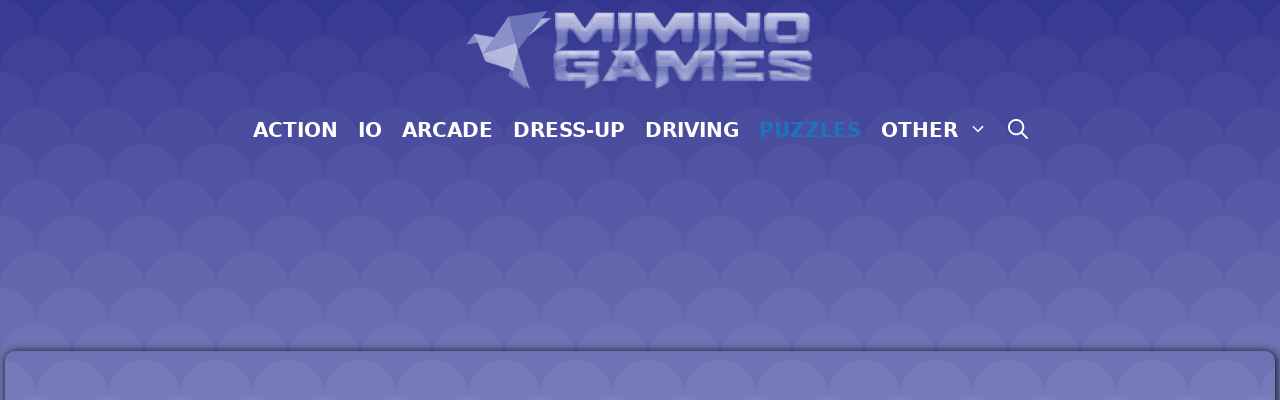

--- FILE ---
content_type: text/html; charset=UTF-8
request_url: https://miminogames.com/puzzles/crazy-monkey/
body_size: 18090
content:
<!DOCTYPE html><html lang="en-US" prefix="og: https://ogp.me/ns#"><head><script data-no-optimize="1">var litespeed_docref=sessionStorage.getItem("litespeed_docref");litespeed_docref&&(Object.defineProperty(document,"referrer",{get:function(){return litespeed_docref}}),sessionStorage.removeItem("litespeed_docref"));</script> <meta charset="UTF-8"><style>img:is([sizes="auto" i], [sizes^="auto," i]) { contain-intrinsic-size: 3000px 1500px }</style><meta name="viewport" content="width=device-width, initial-scale=1"><title>Crazy Monkey - Mimino Games</title><meta name="description" content="The stick monkey is a popular HTML5 game. Hold your finger on screen to make the stick grow. Stretch the stick in order to reach and walk on the platforms. Be"/><meta name="robots" content="follow, index, max-snippet:-1, max-video-preview:-1, max-image-preview:large"/><link rel="canonical" href="https://miminogames.com/puzzles/crazy-monkey/" /><meta property="og:locale" content="en_US" /><meta property="og:type" content="article" /><meta property="og:title" content="Crazy Monkey - Mimino Games" /><meta property="og:description" content="The stick monkey is a popular HTML5 game. Hold your finger on screen to make the stick grow. Stretch the stick in order to reach and walk on the platforms. Be" /><meta property="og:url" content="https://miminogames.com/puzzles/crazy-monkey/" /><meta property="og:site_name" content="Mimino Games" /><meta property="article:tag" content="animal" /><meta property="article:tag" content="fun" /><meta property="article:tag" content="kids" /><meta property="article:tag" content="monkey" /><meta property="article:tag" content="puzzle" /><meta property="article:tag" content="skill" /><meta property="article:section" content="Puzzles" /><meta property="og:image" content="https://miminogames.com/wp-content/uploads/thumbs/gamedistribution/C/crazy-monkey.jpeg" /><meta property="og:image:secure_url" content="https://miminogames.com/wp-content/uploads/thumbs/gamedistribution/C/crazy-monkey.jpeg" /><meta property="og:image:width" content="512" /><meta property="og:image:height" content="512" /><meta property="og:image:alt" content="Crazy Monkey" /><meta property="og:image:type" content="image/jpeg" /><meta name="twitter:card" content="summary_large_image" /><meta name="twitter:title" content="Crazy Monkey - Mimino Games" /><meta name="twitter:description" content="The stick monkey is a popular HTML5 game. Hold your finger on screen to make the stick grow. Stretch the stick in order to reach and walk on the platforms. Be" /><meta name="twitter:image" content="https://miminogames.com/wp-content/uploads/thumbs/gamedistribution/C/crazy-monkey.jpeg" /><meta name="twitter:label1" content="Written by" /><meta name="twitter:data1" content="admin" /><meta name="twitter:label2" content="Time to read" /><meta name="twitter:data2" content="Less than a minute" /> <script type="application/ld+json" class="rank-math-schema-pro">{"@context":"https://schema.org","@graph":[{"@type":"BreadcrumbList","@id":"https://miminogames.com/puzzles/crazy-monkey/#breadcrumb","itemListElement":[{"@type":"ListItem","position":"1","item":{"@id":"https://miminogames.com","name":"Home"}},{"@type":"ListItem","position":"2","item":{"@id":"https://miminogames.com/puzzles/","name":"Puzzles"}},{"@type":"ListItem","position":"3","item":{"@id":"https://miminogames.com/puzzles/crazy-monkey/","name":"Crazy Monkey"}}]}]}</script> <link rel="alternate" type="application/rss+xml" title="Mimino Games &raquo; Feed" href="https://miminogames.com/feed/" /><link rel="alternate" type="application/rss+xml" title="Mimino Games &raquo; Comments Feed" href="https://miminogames.com/comments/feed/" /><link data-optimized="2" rel="stylesheet" href="https://miminogames.com/wp-content/litespeed/css/addd01c87f5aa72ff17aaad5e0307661.css?ver=63f4e" /><style id='classic-theme-styles-inline-css'>/*! This file is auto-generated */
.wp-block-button__link{color:#fff;background-color:#32373c;border-radius:9999px;box-shadow:none;text-decoration:none;padding:calc(.667em + 2px) calc(1.333em + 2px);font-size:1.125em}.wp-block-file__button{background:#32373c;color:#fff;text-decoration:none}</style><style id='global-styles-inline-css'>:root{--wp--preset--aspect-ratio--square: 1;--wp--preset--aspect-ratio--4-3: 4/3;--wp--preset--aspect-ratio--3-4: 3/4;--wp--preset--aspect-ratio--3-2: 3/2;--wp--preset--aspect-ratio--2-3: 2/3;--wp--preset--aspect-ratio--16-9: 16/9;--wp--preset--aspect-ratio--9-16: 9/16;--wp--preset--color--black: #000000;--wp--preset--color--cyan-bluish-gray: #abb8c3;--wp--preset--color--white: #ffffff;--wp--preset--color--pale-pink: #f78da7;--wp--preset--color--vivid-red: #cf2e2e;--wp--preset--color--luminous-vivid-orange: #ff6900;--wp--preset--color--luminous-vivid-amber: #fcb900;--wp--preset--color--light-green-cyan: #7bdcb5;--wp--preset--color--vivid-green-cyan: #00d084;--wp--preset--color--pale-cyan-blue: #8ed1fc;--wp--preset--color--vivid-cyan-blue: #0693e3;--wp--preset--color--vivid-purple: #9b51e0;--wp--preset--color--contrast: var(--contrast);--wp--preset--color--contrast-2: var(--contrast-2);--wp--preset--color--contrast-3: var(--contrast-3);--wp--preset--color--base: var(--base);--wp--preset--color--base-2: var(--base-2);--wp--preset--color--base-3: var(--base-3);--wp--preset--color--accent: var(--accent);--wp--preset--gradient--vivid-cyan-blue-to-vivid-purple: linear-gradient(135deg,rgba(6,147,227,1) 0%,rgb(155,81,224) 100%);--wp--preset--gradient--light-green-cyan-to-vivid-green-cyan: linear-gradient(135deg,rgb(122,220,180) 0%,rgb(0,208,130) 100%);--wp--preset--gradient--luminous-vivid-amber-to-luminous-vivid-orange: linear-gradient(135deg,rgba(252,185,0,1) 0%,rgba(255,105,0,1) 100%);--wp--preset--gradient--luminous-vivid-orange-to-vivid-red: linear-gradient(135deg,rgba(255,105,0,1) 0%,rgb(207,46,46) 100%);--wp--preset--gradient--very-light-gray-to-cyan-bluish-gray: linear-gradient(135deg,rgb(238,238,238) 0%,rgb(169,184,195) 100%);--wp--preset--gradient--cool-to-warm-spectrum: linear-gradient(135deg,rgb(74,234,220) 0%,rgb(151,120,209) 20%,rgb(207,42,186) 40%,rgb(238,44,130) 60%,rgb(251,105,98) 80%,rgb(254,248,76) 100%);--wp--preset--gradient--blush-light-purple: linear-gradient(135deg,rgb(255,206,236) 0%,rgb(152,150,240) 100%);--wp--preset--gradient--blush-bordeaux: linear-gradient(135deg,rgb(254,205,165) 0%,rgb(254,45,45) 50%,rgb(107,0,62) 100%);--wp--preset--gradient--luminous-dusk: linear-gradient(135deg,rgb(255,203,112) 0%,rgb(199,81,192) 50%,rgb(65,88,208) 100%);--wp--preset--gradient--pale-ocean: linear-gradient(135deg,rgb(255,245,203) 0%,rgb(182,227,212) 50%,rgb(51,167,181) 100%);--wp--preset--gradient--electric-grass: linear-gradient(135deg,rgb(202,248,128) 0%,rgb(113,206,126) 100%);--wp--preset--gradient--midnight: linear-gradient(135deg,rgb(2,3,129) 0%,rgb(40,116,252) 100%);--wp--preset--font-size--small: 13px;--wp--preset--font-size--medium: 20px;--wp--preset--font-size--large: 36px;--wp--preset--font-size--x-large: 42px;--wp--preset--spacing--20: 0.44rem;--wp--preset--spacing--30: 0.67rem;--wp--preset--spacing--40: 1rem;--wp--preset--spacing--50: 1.5rem;--wp--preset--spacing--60: 2.25rem;--wp--preset--spacing--70: 3.38rem;--wp--preset--spacing--80: 5.06rem;--wp--preset--shadow--natural: 6px 6px 9px rgba(0, 0, 0, 0.2);--wp--preset--shadow--deep: 12px 12px 50px rgba(0, 0, 0, 0.4);--wp--preset--shadow--sharp: 6px 6px 0px rgba(0, 0, 0, 0.2);--wp--preset--shadow--outlined: 6px 6px 0px -3px rgba(255, 255, 255, 1), 6px 6px rgba(0, 0, 0, 1);--wp--preset--shadow--crisp: 6px 6px 0px rgba(0, 0, 0, 1);}:where(.is-layout-flex){gap: 0.5em;}:where(.is-layout-grid){gap: 0.5em;}body .is-layout-flex{display: flex;}.is-layout-flex{flex-wrap: wrap;align-items: center;}.is-layout-flex > :is(*, div){margin: 0;}body .is-layout-grid{display: grid;}.is-layout-grid > :is(*, div){margin: 0;}:where(.wp-block-columns.is-layout-flex){gap: 2em;}:where(.wp-block-columns.is-layout-grid){gap: 2em;}:where(.wp-block-post-template.is-layout-flex){gap: 1.25em;}:where(.wp-block-post-template.is-layout-grid){gap: 1.25em;}.has-black-color{color: var(--wp--preset--color--black) !important;}.has-cyan-bluish-gray-color{color: var(--wp--preset--color--cyan-bluish-gray) !important;}.has-white-color{color: var(--wp--preset--color--white) !important;}.has-pale-pink-color{color: var(--wp--preset--color--pale-pink) !important;}.has-vivid-red-color{color: var(--wp--preset--color--vivid-red) !important;}.has-luminous-vivid-orange-color{color: var(--wp--preset--color--luminous-vivid-orange) !important;}.has-luminous-vivid-amber-color{color: var(--wp--preset--color--luminous-vivid-amber) !important;}.has-light-green-cyan-color{color: var(--wp--preset--color--light-green-cyan) !important;}.has-vivid-green-cyan-color{color: var(--wp--preset--color--vivid-green-cyan) !important;}.has-pale-cyan-blue-color{color: var(--wp--preset--color--pale-cyan-blue) !important;}.has-vivid-cyan-blue-color{color: var(--wp--preset--color--vivid-cyan-blue) !important;}.has-vivid-purple-color{color: var(--wp--preset--color--vivid-purple) !important;}.has-black-background-color{background-color: var(--wp--preset--color--black) !important;}.has-cyan-bluish-gray-background-color{background-color: var(--wp--preset--color--cyan-bluish-gray) !important;}.has-white-background-color{background-color: var(--wp--preset--color--white) !important;}.has-pale-pink-background-color{background-color: var(--wp--preset--color--pale-pink) !important;}.has-vivid-red-background-color{background-color: var(--wp--preset--color--vivid-red) !important;}.has-luminous-vivid-orange-background-color{background-color: var(--wp--preset--color--luminous-vivid-orange) !important;}.has-luminous-vivid-amber-background-color{background-color: var(--wp--preset--color--luminous-vivid-amber) !important;}.has-light-green-cyan-background-color{background-color: var(--wp--preset--color--light-green-cyan) !important;}.has-vivid-green-cyan-background-color{background-color: var(--wp--preset--color--vivid-green-cyan) !important;}.has-pale-cyan-blue-background-color{background-color: var(--wp--preset--color--pale-cyan-blue) !important;}.has-vivid-cyan-blue-background-color{background-color: var(--wp--preset--color--vivid-cyan-blue) !important;}.has-vivid-purple-background-color{background-color: var(--wp--preset--color--vivid-purple) !important;}.has-black-border-color{border-color: var(--wp--preset--color--black) !important;}.has-cyan-bluish-gray-border-color{border-color: var(--wp--preset--color--cyan-bluish-gray) !important;}.has-white-border-color{border-color: var(--wp--preset--color--white) !important;}.has-pale-pink-border-color{border-color: var(--wp--preset--color--pale-pink) !important;}.has-vivid-red-border-color{border-color: var(--wp--preset--color--vivid-red) !important;}.has-luminous-vivid-orange-border-color{border-color: var(--wp--preset--color--luminous-vivid-orange) !important;}.has-luminous-vivid-amber-border-color{border-color: var(--wp--preset--color--luminous-vivid-amber) !important;}.has-light-green-cyan-border-color{border-color: var(--wp--preset--color--light-green-cyan) !important;}.has-vivid-green-cyan-border-color{border-color: var(--wp--preset--color--vivid-green-cyan) !important;}.has-pale-cyan-blue-border-color{border-color: var(--wp--preset--color--pale-cyan-blue) !important;}.has-vivid-cyan-blue-border-color{border-color: var(--wp--preset--color--vivid-cyan-blue) !important;}.has-vivid-purple-border-color{border-color: var(--wp--preset--color--vivid-purple) !important;}.has-vivid-cyan-blue-to-vivid-purple-gradient-background{background: var(--wp--preset--gradient--vivid-cyan-blue-to-vivid-purple) !important;}.has-light-green-cyan-to-vivid-green-cyan-gradient-background{background: var(--wp--preset--gradient--light-green-cyan-to-vivid-green-cyan) !important;}.has-luminous-vivid-amber-to-luminous-vivid-orange-gradient-background{background: var(--wp--preset--gradient--luminous-vivid-amber-to-luminous-vivid-orange) !important;}.has-luminous-vivid-orange-to-vivid-red-gradient-background{background: var(--wp--preset--gradient--luminous-vivid-orange-to-vivid-red) !important;}.has-very-light-gray-to-cyan-bluish-gray-gradient-background{background: var(--wp--preset--gradient--very-light-gray-to-cyan-bluish-gray) !important;}.has-cool-to-warm-spectrum-gradient-background{background: var(--wp--preset--gradient--cool-to-warm-spectrum) !important;}.has-blush-light-purple-gradient-background{background: var(--wp--preset--gradient--blush-light-purple) !important;}.has-blush-bordeaux-gradient-background{background: var(--wp--preset--gradient--blush-bordeaux) !important;}.has-luminous-dusk-gradient-background{background: var(--wp--preset--gradient--luminous-dusk) !important;}.has-pale-ocean-gradient-background{background: var(--wp--preset--gradient--pale-ocean) !important;}.has-electric-grass-gradient-background{background: var(--wp--preset--gradient--electric-grass) !important;}.has-midnight-gradient-background{background: var(--wp--preset--gradient--midnight) !important;}.has-small-font-size{font-size: var(--wp--preset--font-size--small) !important;}.has-medium-font-size{font-size: var(--wp--preset--font-size--medium) !important;}.has-large-font-size{font-size: var(--wp--preset--font-size--large) !important;}.has-x-large-font-size{font-size: var(--wp--preset--font-size--x-large) !important;}
:where(.wp-block-post-template.is-layout-flex){gap: 1.25em;}:where(.wp-block-post-template.is-layout-grid){gap: 1.25em;}
:where(.wp-block-columns.is-layout-flex){gap: 2em;}:where(.wp-block-columns.is-layout-grid){gap: 2em;}
:root :where(.wp-block-pullquote){font-size: 1.5em;line-height: 1.6;}</style><style id='generate-style-inline-css'>.is-right-sidebar{width:30%;}.is-left-sidebar{width:30%;}.site-content .content-area{width:100%;}@media (max-width:768px){.main-navigation .menu-toggle,.sidebar-nav-mobile:not(#sticky-placeholder){display:block;}.main-navigation ul,.gen-sidebar-nav,.main-navigation:not(.slideout-navigation):not(.toggled) .main-nav > ul,.has-inline-mobile-toggle #site-navigation .inside-navigation > *:not(.navigation-search):not(.main-nav){display:none;}.nav-align-right .inside-navigation,.nav-align-center .inside-navigation{justify-content:space-between;}}
.dynamic-author-image-rounded{border-radius:100%;}.dynamic-featured-image, .dynamic-author-image{vertical-align:middle;}.one-container.blog .dynamic-content-template:not(:last-child), .one-container.archive .dynamic-content-template:not(:last-child){padding-bottom:0px;}.dynamic-entry-excerpt > p:last-child{margin-bottom:0px;}</style><style id='generateblocks-inline-css'>.gb-container.gb-tabs__item:not(.gb-tabs__item-open){display:none;}.gb-container-8b7460b1{border-radius:10px;background-color:var(--base-3);box-shadow: 5px 5px 10px 0 rgba(0,0,0,0.1);}.gb-container-8b7460b1 > .gb-inside-container{padding:40px;max-width:1300px;margin-left:auto;margin-right:auto;}.gb-grid-wrapper > .gb-grid-column-8b7460b1 > .gb-container{display:flex;flex-direction:column;height:100%;}.gb-grid-wrapper > .gb-grid-column-0d32335a{width:25%;}.gb-grid-wrapper > .gb-grid-column-0d32335a > .gb-container{display:flex;flex-direction:column;height:100%;}.gb-grid-wrapper > .gb-grid-column-c626ac3f{width:75%;}.gb-grid-wrapper > .gb-grid-column-c626ac3f > .gb-container{display:flex;flex-direction:column;height:100%;}.gb-container-ccc258cc > .gb-inside-container{max-width:1300px;margin-left:auto;margin-right:auto;}.gb-grid-wrapper > .gb-grid-column-ccc258cc > .gb-container{display:flex;flex-direction:column;height:100%;}.gb-container-3a7d53fc{min-height:150px;border-radius:20px;border:1px solid rgba(255, 255, 255, 0.2);background-color:#fafafa;background-image:url(https://miminogames.com/wp-content/uploads/thumbs/gamedistribution/C/crazy-monkey.jpeg.webp);background-repeat:no-repeat;background-position:center center;background-size:cover;position:relative;overflow:hidden;position:relative;box-shadow: 5px 5px 10px 0 rgba(0,0,0,0.1);}.gb-container-3a7d53fc:after{content:"";background-image:linear-gradient(0deg, rgba(255, 255, 255, 0.1) 60%, var(--contrast));z-index:0;position:absolute;top:0;right:0;bottom:0;left:0;pointer-events:none;}.gb-container-3a7d53fc > .gb-inside-container{z-index:1;position:relative;}.gb-grid-wrapper > .gb-grid-column-3a7d53fc{width:25%;}.gb-grid-wrapper > .gb-grid-column-3a7d53fc > .gb-container{display:flex;flex-direction:column;height:100%;}.gb-container-3a7d53fc.gb-has-dynamic-bg{background-image:var(--background-url);}.gb-container-3a7d53fc.gb-no-dynamic-bg{background-image:none;}.gb-grid-wrapper-5d6cde29{display:flex;flex-wrap:wrap;}.gb-grid-wrapper-5d6cde29 > .gb-grid-column{box-sizing:border-box;}.gb-grid-wrapper-3114da7e{display:flex;flex-wrap:wrap;margin-left:-12px;}.gb-grid-wrapper-3114da7e > .gb-grid-column{box-sizing:border-box;padding-left:12px;padding-bottom:12px;}h2.gb-headline-b3dff6c9{font-size:18px;font-weight:bold;padding:5px;margin-bottom:5px;}h2.gb-headline-b3dff6c9 a{color:var(--base-3);}.gb-headline-b3dff6c9{text-shadow:#000000 1px 1px 5px;}@media (max-width: 1024px) {.gb-grid-wrapper > .gb-grid-column-3a7d53fc{width:33.33%;}}@media (max-width: 767px) {.gb-grid-wrapper > .gb-grid-column-0d32335a{width:100%;}.gb-grid-wrapper > .gb-grid-column-c626ac3f{width:100%;}.gb-grid-wrapper > .gb-grid-column-3a7d53fc{width:50%;}}:root{--gb-container-width:1300px;}.gb-container .wp-block-image img{vertical-align:middle;}.gb-grid-wrapper .wp-block-image{margin-bottom:0;}.gb-highlight{background:none;}.gb-shape{line-height:0;}.gb-container-link{position:absolute;top:0;right:0;bottom:0;left:0;z-index:99;}</style><link rel="https://api.w.org/" href="https://miminogames.com/wp-json/" /><link rel="alternate" title="JSON" type="application/json" href="https://miminogames.com/wp-json/wp/v2/posts/16243" /><link rel="EditURI" type="application/rsd+xml" title="RSD" href="https://miminogames.com/xmlrpc.php?rsd" /><meta name="generator" content="WordPress 6.7.2" /><link rel='shortlink' href='https://miminogames.com/?p=16243' /><link rel="alternate" title="oEmbed (JSON)" type="application/json+oembed" href="https://miminogames.com/wp-json/oembed/1.0/embed?url=https%3A%2F%2Fmiminogames.com%2Fpuzzles%2Fcrazy-monkey%2F" /><link rel="alternate" title="oEmbed (XML)" type="text/xml+oembed" href="https://miminogames.com/wp-json/oembed/1.0/embed?url=https%3A%2F%2Fmiminogames.com%2Fpuzzles%2Fcrazy-monkey%2F&#038;format=xml" /><meta name="generator" content="MyArcadePlugin Pro 6.5.0" /> <script type="litespeed/javascript" data-src="https://securepubads.g.doubleclick.net/tag/js/gpt.js"></script> <script type="litespeed/javascript">window.googletag=window.googletag||{cmd:[]};googletag.cmd.push(function(){googletag.defineSlot('/23288684011/horiz',[[950,90],[980,90],[750,100],[970,90],[970,250],[750,200],[728,90],[980,120],[960,90],[750,300],[970,66],[930,180]],'div-gpt-ad-1741950882920-0').addService(googletag.pubads());googletag.pubads().enableSingleRequest();googletag.enableServices()})</script> <script type="litespeed/javascript" data-src='https://platform-api.sharethis.com/js/sharethis.js#property=635c64f41832cb0012f8517a&product=sop'></script>  <script type="litespeed/javascript" data-src="https://www.googletagmanager.com/gtag/js?id=G-L818XHPTPX"></script> <script type="litespeed/javascript">window.dataLayer=window.dataLayer||[];function gtag(){dataLayer.push(arguments)}
gtag('js',new Date());gtag('config','G-L818XHPTPX')</script> <link rel="icon" href="https://miminogames.com/wp-content/uploads/2022/09/Miminofav-150x150.png" sizes="32x32" /><link rel="icon" href="https://miminogames.com/wp-content/uploads/2022/09/Miminofav.png" sizes="192x192" /><link rel="apple-touch-icon" href="https://miminogames.com/wp-content/uploads/2022/09/Miminofav.png" /><meta name="msapplication-TileImage" content="https://miminogames.com/wp-content/uploads/2022/09/Miminofav.png" /><style id="wp-custom-css">#playframe,embed,object {
  border-radius: 10px;
  box-shadow: 1px 1px 10px #000;
		height:650px;
	width:100%;
}

.page-header {
	background-color:white;
	padding:40px;
	border-radius:10px;
}

.site-logo{
	width:350px;
}</style></head><body class="post-template-default single single-post postid-16243 single-format-standard wp-custom-logo wp-embed-responsive post-image-above-header post-image-aligned-center no-sidebar nav-below-header one-container nav-search-enabled header-aligned-center dropdown-hover" itemtype="https://schema.org/Blog" itemscope>
<a class="screen-reader-text skip-link" href="#content" title="Skip to content">Skip to content</a><header class="site-header" id="masthead" aria-label="Site"  itemtype="https://schema.org/WPHeader" itemscope><div class="inside-header grid-container"><div class="site-logo">
<a href="https://miminogames.com/" rel="home">
<img data-lazyloaded="1" src="[data-uri]" class="header-image is-logo-image" alt="Mimino Games" data-src="https://miminogames.com/wp-content/uploads/2022/09/Mimino-Games.png.webp" data-srcset="https://miminogames.com/wp-content/uploads/2022/09/Mimino-Games.png.webp 1x, https://miminogames.com/wp-content/uploads/2022/09/Mimino-Games.png.webp 2x" width="439" height="100" />
</a></div></div></header><nav class="main-navigation nav-align-center has-menu-bar-items sub-menu-right" id="site-navigation" aria-label="Primary"  itemtype="https://schema.org/SiteNavigationElement" itemscope><div class="inside-navigation grid-container"><form method="get" class="search-form navigation-search" action="https://miminogames.com/">
<input type="search" class="search-field" value="" name="s" title="Search" /></form>				<button class="menu-toggle" aria-controls="primary-menu" aria-expanded="false">
<span class="gp-icon icon-menu-bars"><svg viewBox="0 0 512 512" aria-hidden="true" xmlns="http://www.w3.org/2000/svg" width="1em" height="1em"><path d="M0 96c0-13.255 10.745-24 24-24h464c13.255 0 24 10.745 24 24s-10.745 24-24 24H24c-13.255 0-24-10.745-24-24zm0 160c0-13.255 10.745-24 24-24h464c13.255 0 24 10.745 24 24s-10.745 24-24 24H24c-13.255 0-24-10.745-24-24zm0 160c0-13.255 10.745-24 24-24h464c13.255 0 24 10.745 24 24s-10.745 24-24 24H24c-13.255 0-24-10.745-24-24z" /></svg><svg viewBox="0 0 512 512" aria-hidden="true" xmlns="http://www.w3.org/2000/svg" width="1em" height="1em"><path d="M71.029 71.029c9.373-9.372 24.569-9.372 33.942 0L256 222.059l151.029-151.03c9.373-9.372 24.569-9.372 33.942 0 9.372 9.373 9.372 24.569 0 33.942L289.941 256l151.03 151.029c9.372 9.373 9.372 24.569 0 33.942-9.373 9.372-24.569 9.372-33.942 0L256 289.941l-151.029 151.03c-9.373 9.372-24.569 9.372-33.942 0-9.372-9.373-9.372-24.569 0-33.942L222.059 256 71.029 104.971c-9.372-9.373-9.372-24.569 0-33.942z" /></svg></span><span class="mobile-menu">Menu</span>				</button><div id="primary-menu" class="main-nav"><ul id="menu-menu-1" class=" menu sf-menu"><li id="menu-item-36870" class="menu-item menu-item-type-taxonomy menu-item-object-category menu-item-36870"><a href="https://miminogames.com/action/">Action</a></li><li id="menu-item-36880" class="menu-item menu-item-type-taxonomy menu-item-object-category menu-item-36880"><a href="https://miminogames.com/io/">IO</a></li><li id="menu-item-36872" class="menu-item menu-item-type-taxonomy menu-item-object-category menu-item-36872"><a href="https://miminogames.com/arcade/">Arcade</a></li><li id="menu-item-36876" class="menu-item menu-item-type-taxonomy menu-item-object-category menu-item-36876"><a href="https://miminogames.com/dress-up/">Dress-Up</a></li><li id="menu-item-36877" class="menu-item menu-item-type-taxonomy menu-item-object-category menu-item-36877"><a href="https://miminogames.com/driving/">Driving</a></li><li id="menu-item-36884" class="menu-item menu-item-type-taxonomy menu-item-object-category current-post-ancestor current-menu-parent current-post-parent menu-item-36884"><a href="https://miminogames.com/puzzles/">Puzzles</a></li><li id="menu-item-36883" class="menu-item menu-item-type-taxonomy menu-item-object-category menu-item-has-children menu-item-36883"><a href="https://miminogames.com/other/">Other<span role="presentation" class="dropdown-menu-toggle"><span class="gp-icon icon-arrow"><svg viewBox="0 0 330 512" aria-hidden="true" xmlns="http://www.w3.org/2000/svg" width="1em" height="1em"><path d="M305.913 197.085c0 2.266-1.133 4.815-2.833 6.514L171.087 335.593c-1.7 1.7-4.249 2.832-6.515 2.832s-4.815-1.133-6.515-2.832L26.064 203.599c-1.7-1.7-2.832-4.248-2.832-6.514s1.132-4.816 2.832-6.515l14.162-14.163c1.7-1.699 3.966-2.832 6.515-2.832 2.266 0 4.815 1.133 6.515 2.832l111.316 111.317 111.316-111.317c1.7-1.699 4.249-2.832 6.515-2.832s4.815 1.133 6.515 2.832l14.162 14.163c1.7 1.7 2.833 4.249 2.833 6.515z" /></svg></span></span></a><ul class="sub-menu"><li id="menu-item-36878" class="menu-item menu-item-type-taxonomy menu-item-object-category menu-item-36878"><a href="https://miminogames.com/education/">Education</a></li><li id="menu-item-36879" class="menu-item menu-item-type-taxonomy menu-item-object-category menu-item-36879"><a href="https://miminogames.com/fighting/">Fighting</a></li><li id="menu-item-36871" class="menu-item menu-item-type-taxonomy menu-item-object-category menu-item-36871"><a href="https://miminogames.com/adventure/">Adventure</a></li><li id="menu-item-36873" class="menu-item menu-item-type-taxonomy menu-item-object-category menu-item-36873"><a href="https://miminogames.com/board/">Board</a></li><li id="menu-item-36875" class="menu-item menu-item-type-taxonomy menu-item-object-category menu-item-36875"><a href="https://miminogames.com/defense/">Defense</a></li><li id="menu-item-36881" class="menu-item menu-item-type-taxonomy menu-item-object-category menu-item-36881"><a href="https://miminogames.com/jigsaw/">Jigsaw</a></li><li id="menu-item-36874" class="menu-item menu-item-type-taxonomy menu-item-object-category menu-item-36874"><a href="https://miminogames.com/customize/">Customize</a></li><li id="menu-item-36882" class="menu-item menu-item-type-taxonomy menu-item-object-category menu-item-36882"><a href="https://miminogames.com/multiplayer/">Multiplayer</a></li><li id="menu-item-36885" class="menu-item menu-item-type-taxonomy menu-item-object-category menu-item-36885"><a href="https://miminogames.com/rhythm/">Rhythm</a></li><li id="menu-item-36886" class="menu-item menu-item-type-taxonomy menu-item-object-category menu-item-36886"><a href="https://miminogames.com/shooting/">Shooting</a></li><li id="menu-item-36887" class="menu-item menu-item-type-taxonomy menu-item-object-category menu-item-36887"><a href="https://miminogames.com/sports/">Sports</a></li><li id="menu-item-36888" class="menu-item menu-item-type-taxonomy menu-item-object-category menu-item-36888"><a href="https://miminogames.com/strategy/">Strategy</a></li></ul></li></ul></div><div class="menu-bar-items"><span class="menu-bar-item search-item"><a aria-label="Open Search Bar" href="#"><span class="gp-icon icon-search"><svg viewBox="0 0 512 512" aria-hidden="true" xmlns="http://www.w3.org/2000/svg" width="1em" height="1em"><path fill-rule="evenodd" clip-rule="evenodd" d="M208 48c-88.366 0-160 71.634-160 160s71.634 160 160 160 160-71.634 160-160S296.366 48 208 48zM0 208C0 93.125 93.125 0 208 0s208 93.125 208 208c0 48.741-16.765 93.566-44.843 129.024l133.826 134.018c9.366 9.379 9.355 24.575-.025 33.941-9.379 9.366-24.575 9.355-33.941-.025L337.238 370.987C301.747 399.167 256.839 416 208 416 93.125 416 0 322.875 0 208z" /></svg><svg viewBox="0 0 512 512" aria-hidden="true" xmlns="http://www.w3.org/2000/svg" width="1em" height="1em"><path d="M71.029 71.029c9.373-9.372 24.569-9.372 33.942 0L256 222.059l151.029-151.03c9.373-9.372 24.569-9.372 33.942 0 9.372 9.373 9.372 24.569 0 33.942L289.941 256l151.03 151.029c9.372 9.373 9.372 24.569 0 33.942-9.373 9.372-24.569 9.372-33.942 0L256 289.941l-151.029 151.03c-9.373 9.372-24.569 9.372-33.942 0-9.372-9.373-9.372-24.569 0-33.942L222.059 256 71.029 104.971c-9.372-9.373-9.372-24.569 0-33.942z" /></svg></span></a></span></div></div></nav><div class="site grid-container container hfeed" id="page"><div class="site-content" id="content"><div class="content-area" id="primary"><main class="site-main" id="main"><div align="center"><div id='div-gpt-ad-1741950882920-0' style='min-width: 728px; min-height: 66px;'> <script type="litespeed/javascript">googletag.cmd.push(function(){googletag.display('div-gpt-ad-1741950882920-0')})</script> </div></div>
<br>
<br>
<br><div class="thegame"><div id="myarcade_game">
<iframe data-lazyloaded="1" src="about:blank" id="playframe" width="1080" height="1920" frameborder="0" scrolling="no" allowfullscreen="true" data-litespeed-src="https://html5.gamedistribution.com/f8e84dbcdc93489db5ab89870b1317c8/?gd_sdk_referrer_url=https%3A%2F%2Fmiminogames.com%2Fpuzzles%2Fcrazy-monkey%2F" ></iframe></div></div><div class="sharethis-inline-share-buttons"></div>
<br>
<br>
<br><div align="center"><div id='div-gpt-ad-1741950882920-0' style='min-width: 728px; min-height: 66px;'> <script type="litespeed/javascript">googletag.cmd.push(function(){googletag.display('div-gpt-ad-1741950882920-0')})</script> </div></div><article id="post-16243" class="dynamic-content-template post-16243 post type-post status-publish format-standard has-post-thumbnail hentry category-puzzles tag-animal tag-fun tag-kids tag-monkey tag-puzzle tag-skill"><div class="gb-container gb-container-8b7460b1"><div class="gb-inside-container"><div class="gb-grid-wrapper gb-grid-wrapper-5d6cde29"><div class="gb-grid-column gb-grid-column-0d32335a"><div class="gb-container gb-container-0d32335a"><div class="gb-inside-container"><div id='yasr_visitor_votes_4687404093e43' class='yasr-visitor-votes'><div id='yasr-vv-second-row-container-4687404093e43'
class='yasr-vv-second-row-container'><div id='yasr-visitor-votes-rater-4687404093e43'
class='yasr-rater-stars-vv'
data-rater-postid='16243'
data-rating='0'
data-rater-starsize='32'
data-rater-readonly='false'
data-rater-nonce='0b5685bebb'
data-issingular='true'
></div><div class="yasr-vv-stats-text-container" id="yasr-vv-stats-text-container-4687404093e43"><span id="yasr-vv-text-container-4687404093e43" class="yasr-vv-text-container"></span></div><div id='yasr-vv-loader-4687404093e43' class='yasr-vv-container-loader'></div></div><div id='yasr-vv-bottom-container-4687404093e43'
class='yasr-vv-bottom-container'
style='display:none'></div></div><nav aria-label="breadcrumbs" class="rank-math-breadcrumb"><p><a href="https://miminogames.com">Home</a><span class="separator"> &raquo; </span><a href="https://miminogames.com/puzzles/">Puzzles</a></p></nav></div></div></div><div class="gb-grid-column gb-grid-column-c626ac3f"><div class="gb-container gb-container-c626ac3f"><div class="gb-inside-container"><h2 class="gb-headline gb-headline-97a4ad70 gb-headline-text">Crazy Monkey</h2></div></div></div></div><div class="dynamic-entry-content"><p>The stick monkey is a popular HTML5 game. Hold your finger on screen to make the stick grow. Stretch the stick in order to reach and walk on the platforms. Be careful not to make the stick too short or too long.</p><p>Use your mouse to play the game or tap on the screen!</p></div></div></div><div align="center"><div id='div-gpt-ad-1741950882920-0' style='min-width: 728px; min-height: 66px;'> <script type="litespeed/javascript">googletag.cmd.push(function(){googletag.display('div-gpt-ad-1741950882920-0')})</script> </div></div><div style="height:100px" aria-hidden="true" class="wp-block-spacer"></div><div class="gb-container gb-container-ccc258cc"><div class="gb-inside-container"><div class="gb-grid-wrapper gb-grid-wrapper-3114da7e gb-query-loop-wrapper"><div class="gb-grid-column gb-grid-column-3a7d53fc gb-query-loop-item post-38362 post type-post status-publish format-standard has-post-thumbnail hentry category-arcade tag-avoid tag-boy tag-chicken tag-collect tag-crossyroad tag-farmer tag-kid tag-kids tag-kidsgame tag-mobile"><div class="gb-container gb-container-3a7d53fc gb-has-dynamic-bg" style="--background-url:url(https://miminogames.com/wp-content/uploads/thumbs/gamedistribution/A/angry-farm-crossy-road.jpeg.webp)" href="https://miminogames.com/arcade/angry-farm-crossy-road/"><a class="gb-container-link" href="https://miminogames.com/arcade/angry-farm-crossy-road/"></a><div class="gb-inside-container"><h2 class="gb-headline gb-headline-b3dff6c9 gb-headline-text"><a href="https://miminogames.com/arcade/angry-farm-crossy-road/">Angry Farm Crossy Road</a></h2></div></div></div><div class="gb-grid-column gb-grid-column-3a7d53fc gb-query-loop-item post-38360 post type-post status-publish format-standard has-post-thumbnail hentry category-arcade tag-brain tag-braining tag-gameforgirls tag-gameforkids tag-girls tag-html5 tag-kids tag-kidspuzzles tag-logic tag-logical tag-mobile tag-new tag-treasure"><div class="gb-container gb-container-3a7d53fc gb-has-dynamic-bg" style="--background-url:url(https://miminogames.com/wp-content/uploads/thumbs/gamedistribution/J/jewel-treasure.jpeg.webp)" href="https://miminogames.com/arcade/jewel-treasure/"><a class="gb-container-link" href="https://miminogames.com/arcade/jewel-treasure/"></a><div class="gb-inside-container"><h2 class="gb-headline gb-headline-b3dff6c9 gb-headline-text"><a href="https://miminogames.com/arcade/jewel-treasure/">Jewel Treasure</a></h2></div></div></div><div class="gb-grid-column gb-grid-column-3a7d53fc gb-query-loop-item post-38356 post type-post status-publish format-standard has-post-thumbnail hentry category-puzzles tag-donuts tag-mobile tag-puzzle tag-stacking"><div class="gb-container gb-container-3a7d53fc gb-has-dynamic-bg" style="--background-url:url(https://miminogames.com/wp-content/uploads/thumbs/gamedistribution/M/master-of-donuts.jpeg.webp)" href="https://miminogames.com/puzzles/master-of-donuts/"><a class="gb-container-link" href="https://miminogames.com/puzzles/master-of-donuts/"></a><div class="gb-inside-container"><h2 class="gb-headline gb-headline-b3dff6c9 gb-headline-text"><a href="https://miminogames.com/puzzles/master-of-donuts/">Master of Donuts</a></h2></div></div></div><div class="gb-grid-column gb-grid-column-3a7d53fc gb-query-loop-item post-38354 post type-post status-publish format-standard has-post-thumbnail hentry category-action tag-1player tag-68 tag-battleship tag-boat tag-boats tag-brainchallenge tag-challenge tag-championship tag-easy tag-fun tag-fungame tag-fungames tag-funny tag-hard tag-hardcore tag-logic tag-logica tag-logical tag-logicgame tag-mobile tag-relax tag-relaxation tag-relaxing tag-sea tag-seabattle tag-ship tag-ships tag-spaceship tag-towboat tag-war"><div class="gb-container gb-container-3a7d53fc gb-has-dynamic-bg" style="--background-url:url(https://miminogames.com/wp-content/uploads/thumbs/gamedistribution/P/parking-boats-at-sea.jpeg.webp)" href="https://miminogames.com/action/parking-boats-at-sea/"><a class="gb-container-link" href="https://miminogames.com/action/parking-boats-at-sea/"></a><div class="gb-inside-container"><h2 class="gb-headline gb-headline-b3dff6c9 gb-headline-text"><a href="https://miminogames.com/action/parking-boats-at-sea/">Parking boats at sea</a></h2></div></div></div><div class="gb-grid-column gb-grid-column-3a7d53fc gb-query-loop-item post-38352 post type-post status-publish format-standard has-post-thumbnail hentry category-arcade tag-blocks tag-connect tag-html5games tag-lofgames tag-maze tag-mobile tag-puzzle tag-skill"><div class="gb-container gb-container-3a7d53fc gb-has-dynamic-bg" style="--background-url:url(https://miminogames.com/wp-content/uploads/thumbs/gamedistribution/B/blocks-chain-deluxe.jpeg.webp)" href="https://miminogames.com/arcade/blocks-chain-deluxe/"><a class="gb-container-link" href="https://miminogames.com/arcade/blocks-chain-deluxe/"></a><div class="gb-inside-container"><h2 class="gb-headline gb-headline-b3dff6c9 gb-headline-text"><a href="https://miminogames.com/arcade/blocks-chain-deluxe/">Blocks Chain Deluxe</a></h2></div></div></div><div class="gb-grid-column gb-grid-column-3a7d53fc gb-query-loop-item post-38350 post type-post status-publish format-standard has-post-thumbnail hentry category-arcade tag-avoid tag-defense tag-kids tag-mobile tag-shoot tag-skill tag-tank tag-war"><div class="gb-container gb-container-3a7d53fc gb-has-dynamic-bg" style="--background-url:url(https://miminogames.com/wp-content/uploads/thumbs/gamedistribution/T/tank-war-defense.jpeg.webp)" href="https://miminogames.com/arcade/tank-war-defense/"><a class="gb-container-link" href="https://miminogames.com/arcade/tank-war-defense/"></a><div class="gb-inside-container"><h2 class="gb-headline gb-headline-b3dff6c9 gb-headline-text"><a href="https://miminogames.com/arcade/tank-war-defense/">Tank War Defense</a></h2></div></div></div><div class="gb-grid-column gb-grid-column-3a7d53fc gb-query-loop-item post-38348 post type-post status-publish format-standard has-post-thumbnail hentry category-puzzles tag-60 tag-1player tag-68 tag-3980 tag-boy tag-boys tag-fun tag-funny tag-girl tag-girlgames tag-girls tag-hit tag-hypercasual tag-mobile tag-physics tag-puzzle tag-puzzles tag-simulation tag-simulator tag-top tag-topgame"><div class="gb-container gb-container-3a7d53fc gb-has-dynamic-bg" style="--background-url:url(https://miminogames.com/wp-content/uploads/thumbs/gamedistribution/F/fill-fridge-.jpeg.webp)" href="https://miminogames.com/puzzles/fill-fridge/"><a class="gb-container-link" href="https://miminogames.com/puzzles/fill-fridge/"></a><div class="gb-inside-container"><h2 class="gb-headline gb-headline-b3dff6c9 gb-headline-text"><a href="https://miminogames.com/puzzles/fill-fridge/">Fill Fridge</a></h2></div></div></div><div class="gb-grid-column gb-grid-column-3a7d53fc gb-query-loop-item post-38338 post type-post status-publish format-standard has-post-thumbnail hentry category-arcade tag-attack tag-kids tag-mobile tag-shoot tag-skill"><div class="gb-container gb-container-3a7d53fc gb-has-dynamic-bg" style="--background-url:url(https://miminogames.com/wp-content/uploads/thumbs/gamedistribution/B/ball-giant-rush.jpeg.webp)" href="https://miminogames.com/arcade/ball-giant-rush/"><a class="gb-container-link" href="https://miminogames.com/arcade/ball-giant-rush/"></a><div class="gb-inside-container"><h2 class="gb-headline gb-headline-b3dff6c9 gb-headline-text"><a href="https://miminogames.com/arcade/ball-giant-rush/">Ball Giant Rush</a></h2></div></div></div><div class="gb-grid-column gb-grid-column-3a7d53fc gb-query-loop-item post-38332 post type-post status-publish format-standard has-post-thumbnail hentry category-arcade tag-clicker tag-endless tag-hypercasual tag-mobile tag-skill"><div class="gb-container gb-container-3a7d53fc gb-has-dynamic-bg" style="--background-url:url(https://miminogames.com/wp-content/uploads/thumbs/gamedistribution/C/crazy-egg-catch-endless.jpeg.webp)" href="https://miminogames.com/arcade/crazy-egg-catch-endless/"><a class="gb-container-link" href="https://miminogames.com/arcade/crazy-egg-catch-endless/"></a><div class="gb-inside-container"><h2 class="gb-headline gb-headline-b3dff6c9 gb-headline-text"><a href="https://miminogames.com/arcade/crazy-egg-catch-endless/">Crazy Egg Catch Endless</a></h2></div></div></div><div class="gb-grid-column gb-grid-column-3a7d53fc gb-query-loop-item post-38330 post type-post status-publish format-standard has-post-thumbnail hentry category-action tag-1player tag-68 tag-2d tag-block tag-blockman tag-blocks tag-brainchallenge tag-challenge tag-challenger tag-cheater tag-craft tag-crafting tag-craftman tag-crafts tag-enderman tag-fun tag-fungame tag-fungames tag-fungirl tag-funny tag-funy tag-huggy tag-huggywuggy tag-kidscraft tag-minecraft tag-mobile tag-monster tag-monsters tag-monsterschool tag-noob tag-noobvspro tag-pigman tag-pixel tag-pixelart tag-pixels tag-stick tag-stickman tag-stickmin"><div class="gb-container gb-container-3a7d53fc gb-has-dynamic-bg" style="--background-url:url(https://miminogames.com/wp-content/uploads/thumbs/gamedistribution/M/monster-school-challenge-2.jpeg.webp)" href="https://miminogames.com/action/monster-school-challenge-2/"><a class="gb-container-link" href="https://miminogames.com/action/monster-school-challenge-2/"></a><div class="gb-inside-container"><h2 class="gb-headline gb-headline-b3dff6c9 gb-headline-text"><a href="https://miminogames.com/action/monster-school-challenge-2/">Monster School Challenge 2</a></h2></div></div></div><div class="gb-grid-column gb-grid-column-3a7d53fc gb-query-loop-item post-38328 post type-post status-publish format-standard has-post-thumbnail hentry category-action tag-1player tag-68 tag-2d tag-animal tag-animals tag-bossfight tag-challenge tag-crime tag-escape tag-hamster tag-hard tag-hardcore tag-i-hate-this-game tag-indie tag-jailbreak tag-level tag-levels tag-levelsn tag-mobile tag-mobile-game tag-noob tag-noobvspro tag-pixel tag-pixelart tag-plataform tag-plataforma tag-plataformas tag-platfomer tag-platform tag-platformer tag-prison tag-prisonbreak tag-prisoner tag-timekiller"><div class="gb-container gb-container-3a7d53fc gb-has-dynamic-bg" style="--background-url:url(https://miminogames.com/wp-content/uploads/thumbs/gamedistribution/H/hamster-escape-jailbreak.jpeg.webp)" href="https://miminogames.com/action/hamster-escape-jailbreak/"><a class="gb-container-link" href="https://miminogames.com/action/hamster-escape-jailbreak/"></a><div class="gb-inside-container"><h2 class="gb-headline gb-headline-b3dff6c9 gb-headline-text"><a href="https://miminogames.com/action/hamster-escape-jailbreak/">Hamster Escape Jailbreak</a></h2></div></div></div><div class="gb-grid-column gb-grid-column-3a7d53fc gb-query-loop-item post-38318 post type-post status-publish format-standard has-post-thumbnail hentry category-action tag-force tag-fun tag-fungame tag-fungames tag-funny tag-ices tag-mobile tag-top tag-topgame"><div class="gb-container gb-container-3a7d53fc gb-has-dynamic-bg" style="--background-url:url(https://miminogames.com/wp-content/uploads/thumbs/gamedistribution/G/go-repo.jpeg.webp)" href="https://miminogames.com/action/go-repo/"><a class="gb-container-link" href="https://miminogames.com/action/go-repo/"></a><div class="gb-inside-container"><h2 class="gb-headline gb-headline-b3dff6c9 gb-headline-text"><a href="https://miminogames.com/action/go-repo/">Go Repo</a></h2></div></div></div><div class="gb-grid-column gb-grid-column-3a7d53fc gb-query-loop-item post-38316 post type-post status-publish format-standard has-post-thumbnail hentry category-arcade tag-hypercasual tag-jumping tag-mario tag-mobile tag-platform tag-platformer tag-rescue tag-runner tag-running tag-skill tag-supermario"><div class="gb-container gb-container-3a7d53fc gb-has-dynamic-bg" style="--background-url:url(https://miminogames.com/wp-content/uploads/thumbs/gamedistribution/S/super-lule-adventure.jpeg.webp)" href="https://miminogames.com/arcade/super-lule-adventure/"><a class="gb-container-link" href="https://miminogames.com/arcade/super-lule-adventure/"></a><div class="gb-inside-container"><h2 class="gb-headline gb-headline-b3dff6c9 gb-headline-text"><a href="https://miminogames.com/arcade/super-lule-adventure/">Super Lule Adventure</a></h2></div></div></div><div class="gb-grid-column gb-grid-column-3a7d53fc gb-query-loop-item post-38314 post type-post status-publish format-standard has-post-thumbnail hentry category-other tag-body tag-collect tag-eating tag-fastfood tag-fit tag-fitness tag-food tag-girl tag-kids tag-love tag-mobile tag-platform tag-race tag-running tag-workout"><div class="gb-container gb-container-3a7d53fc gb-has-dynamic-bg" style="--background-url:url(https://miminogames.com/wp-content/uploads/thumbs/gamedistribution/B/body-race.jpeg.webp)" href="https://miminogames.com/other/body-race/"><a class="gb-container-link" href="https://miminogames.com/other/body-race/"></a><div class="gb-inside-container"><h2 class="gb-headline gb-headline-b3dff6c9 gb-headline-text"><a href="https://miminogames.com/other/body-race/">Body Race</a></h2></div></div></div><div class="gb-grid-column gb-grid-column-3a7d53fc gb-query-loop-item post-38312 post type-post status-publish format-standard has-post-thumbnail hentry category-action tag-1player tag-3d tag-action tag-arcade tag-crowd tag-fps tag-funny tag-gun tag-jump tag-kill tag-killer tag-mobile tag-rocket tag-shoot tag-shooter tag-shooting tag-singleplayer tag-skill tag-sniper tag-survival tag-unity tag-weapon tag-webgl"><div class="gb-container gb-container-3a7d53fc gb-has-dynamic-bg" style="--background-url:url(https://miminogames.com/wp-content/uploads/thumbs/gamedistribution/F/funny-shooter.jpeg.webp)" href="https://miminogames.com/action/funny-shooter/"><a class="gb-container-link" href="https://miminogames.com/action/funny-shooter/"></a><div class="gb-inside-container"><h2 class="gb-headline gb-headline-b3dff6c9 gb-headline-text"><a href="https://miminogames.com/action/funny-shooter/">Funny Shooter</a></h2></div></div></div><div class="gb-grid-column gb-grid-column-3a7d53fc gb-query-loop-item post-38310 post type-post status-publish format-standard has-post-thumbnail hentry category-puzzles tag-aprender tag-aprendizagem tag-educacao tag-educacaoinfantil tag-education tag-educational tag-educationalgame tag-educative tag-ensino tag-ensinofundamental tag-gameforkids tag-kids tag-kidsgame tag-kidspuzzles tag-mobile tag-nau-kids tag-preescola tag-preescolar tag-preschool tag-shapes"><div class="gb-container gb-container-3a7d53fc gb-has-dynamic-bg" style="--background-url:url(https://miminogames.com/wp-content/uploads/thumbs/gamedistribution/S/shapes-1.jpeg.webp)" href="https://miminogames.com/puzzles/shapes/"><a class="gb-container-link" href="https://miminogames.com/puzzles/shapes/"></a><div class="gb-inside-container"><h2 class="gb-headline gb-headline-b3dff6c9 gb-headline-text"><a href="https://miminogames.com/puzzles/shapes/">SHAPES</a></h2></div></div></div><div class="gb-grid-column gb-grid-column-3a7d53fc gb-query-loop-item post-37300 post type-post status-publish format-standard has-post-thumbnail hentry category-puzzles tag-bestgame tag-block tag-colorful tag-gameforkids tag-high tag-ketchapp tag-popular tag-puzzle tag-stack"><div class="gb-container gb-container-3a7d53fc gb-has-dynamic-bg" style="--background-url:url(https://miminogames.com/wp-content/uploads/thumbs/gamedistribution/S/stack.jpg.webp)" href="https://miminogames.com/puzzles/stack/"><a class="gb-container-link" href="https://miminogames.com/puzzles/stack/"></a><div class="gb-inside-container"><h2 class="gb-headline gb-headline-b3dff6c9 gb-headline-text"><a href="https://miminogames.com/puzzles/stack/">Stack</a></h2></div></div></div><div class="gb-grid-column gb-grid-column-3a7d53fc gb-query-loop-item post-37290 post type-post status-publish format-standard has-post-thumbnail hentry category-arcade tag-fantasy tag-html5 tag-html5games tag-lofgames tag-mahjong tag-matching tag-skill"><div class="gb-container gb-container-3a7d53fc gb-has-dynamic-bg" style="--background-url:url(https://miminogames.com/wp-content/uploads/thumbs/gamedistribution/F/fantasy-triple-mahjong.jpeg.webp)" href="https://miminogames.com/arcade/fantasy-triple-mahjong/"><a class="gb-container-link" href="https://miminogames.com/arcade/fantasy-triple-mahjong/"></a><div class="gb-inside-container"><h2 class="gb-headline gb-headline-b3dff6c9 gb-headline-text"><a href="https://miminogames.com/arcade/fantasy-triple-mahjong/">Fantasy Triple Mahjong</a></h2></div></div></div><div class="gb-grid-column gb-grid-column-3a7d53fc gb-query-loop-item post-37286 post type-post status-publish format-standard has-post-thumbnail hentry category-action tag-1player tag-68 tag-3dracer tag-brainchallenge tag-challenge tag-challenging tag-destinyrun tag-fall tag-fallguys tag-falling tag-falls tag-freefall tag-fun tag-funny tag-i-hate-this-game tag-money tag-noob tag-noobvspro tag-parkour tag-race tag-racer tag-relax tag-relaxation tag-relaxing tag-run tag-runner tag-running tag-stick tag-stickman tag-stickmans tag-stickmin tag-stickwar tag-unity3d tag-xracer"><div class="gb-container gb-container-3a7d53fc gb-has-dynamic-bg" style="--background-url:url(https://miminogames.com/wp-content/uploads/thumbs/gamedistribution/0-9/stickman-planks-fall.jpeg.webp)" href="https://miminogames.com/action/stickman-planks-fall/"><a class="gb-container-link" href="https://miminogames.com/action/stickman-planks-fall/"></a><div class="gb-inside-container"><h2 class="gb-headline gb-headline-b3dff6c9 gb-headline-text"><a href="https://miminogames.com/action/stickman-planks-fall/">Stickman Planks Fall</a></h2></div></div></div><div class="gb-grid-column gb-grid-column-3a7d53fc gb-query-loop-item post-37283 post type-post status-publish format-standard has-post-thumbnail hentry category-puzzles tag-1018 tag-brain tag-hexagon tag-puzzle tag-reflection tag-tetris"><div class="gb-container gb-container-3a7d53fc gb-has-dynamic-bg" style="--background-url:url(https://miminogames.com/wp-content/uploads/thumbs/gamedistribution/0-9/10x10-fill-the-grid-.jpeg.webp)" href="https://miminogames.com/puzzles/10x10-fill-the-grid/"><a class="gb-container-link" href="https://miminogames.com/puzzles/10x10-fill-the-grid/"></a><div class="gb-inside-container"><h2 class="gb-headline gb-headline-b3dff6c9 gb-headline-text"><a href="https://miminogames.com/puzzles/10x10-fill-the-grid/">10&#215;10 fill the grid !</a></h2></div></div></div><div class="gb-grid-column gb-grid-column-3a7d53fc gb-query-loop-item post-37273 post type-post status-publish format-standard has-post-thumbnail hentry category-arcade tag-3d tag-arcade tag-arena tag-browser tag-casual tag-children tag-cool tag-cute tag-fast tag-fun tag-html5 tag-io tag-kids"><div class="gb-container gb-container-3a7d53fc gb-has-dynamic-bg" style="--background-url:url(https://miminogames.com/wp-content/uploads/thumbs/gamedistribution/S/sumoio.jpeg.webp)" href="https://miminogames.com/arcade/sumo-io/"><a class="gb-container-link" href="https://miminogames.com/arcade/sumo-io/"></a><div class="gb-inside-container"><h2 class="gb-headline gb-headline-b3dff6c9 gb-headline-text"><a href="https://miminogames.com/arcade/sumo-io/">Sumo.io</a></h2></div></div></div><div class="gb-grid-column gb-grid-column-3a7d53fc gb-query-loop-item post-37263 post type-post status-publish format-standard has-post-thumbnail hentry category-arcade tag-educational tag-html5 tag-html5games tag-lofgames tag-puzzle tag-search tag-word tag-word-search"><div class="gb-container gb-container-3a7d53fc gb-has-dynamic-bg" style="--background-url:url(https://miminogames.com/wp-content/uploads/thumbs/gamedistribution/A/aquatic-word-search.jpeg.webp)" href="https://miminogames.com/arcade/aquatic-word-search/"><a class="gb-container-link" href="https://miminogames.com/arcade/aquatic-word-search/"></a><div class="gb-inside-container"><h2 class="gb-headline gb-headline-b3dff6c9 gb-headline-text"><a href="https://miminogames.com/arcade/aquatic-word-search/">Aquatic Word Search</a></h2></div></div></div><div class="gb-grid-column gb-grid-column-3a7d53fc gb-query-loop-item post-37259 post type-post status-publish format-standard has-post-thumbnail hentry category-arcade tag-attack tag-kids tag-shoot tag-skill"><div class="gb-container gb-container-3a7d53fc gb-has-dynamic-bg" style="--background-url:url(https://miminogames.com/wp-content/uploads/thumbs/gamedistribution/Y/yoyo-hero-3d.jpeg.webp)" href="https://miminogames.com/arcade/yoyo-hero-3d/"><a class="gb-container-link" href="https://miminogames.com/arcade/yoyo-hero-3d/"></a><div class="gb-inside-container"><h2 class="gb-headline gb-headline-b3dff6c9 gb-headline-text"><a href="https://miminogames.com/arcade/yoyo-hero-3d/">Yoyo Hero 3D</a></h2></div></div></div><div class="gb-grid-column gb-grid-column-3a7d53fc gb-query-loop-item post-37257 post type-post status-publish format-standard has-post-thumbnail hentry category-arcade tag-animals tag-arcade tag-html5 tag-html5games tag-jigsaw tag-lofgames tag-puzzle"><div class="gb-container gb-container-3a7d53fc gb-has-dynamic-bg" style="--background-url:url(https://miminogames.com/wp-content/uploads/thumbs/gamedistribution/M/metazoa-jigsaw.jpeg.webp)" href="https://miminogames.com/arcade/metazoa-jigsaw/"><a class="gb-container-link" href="https://miminogames.com/arcade/metazoa-jigsaw/"></a><div class="gb-inside-container"><h2 class="gb-headline gb-headline-b3dff6c9 gb-headline-text"><a href="https://miminogames.com/arcade/metazoa-jigsaw/">Metazoa Jigsaw</a></h2></div></div></div><div class="gb-grid-column gb-grid-column-3a7d53fc gb-query-loop-item post-37245 post type-post status-publish format-standard has-post-thumbnail hentry category-dress-up tag-animal tag-animals tag-antistress tag-artist tag-color tag-coloring tag-coloringbook tag-owl"><div class="gb-container gb-container-3a7d53fc gb-has-dynamic-bg" style="--background-url:url(https://miminogames.com/wp-content/uploads/thumbs/gamedistribution/Z/zentangle-coloring-book.jpeg.webp)" href="https://miminogames.com/dress-up/zentangle-coloring-book/"><a class="gb-container-link" href="https://miminogames.com/dress-up/zentangle-coloring-book/"></a><div class="gb-inside-container"><h2 class="gb-headline gb-headline-b3dff6c9 gb-headline-text"><a href="https://miminogames.com/dress-up/zentangle-coloring-book/">Zentangle Coloring Book</a></h2></div></div></div><div class="gb-grid-column gb-grid-column-3a7d53fc gb-query-loop-item post-37243 post type-post status-publish format-standard has-post-thumbnail hentry category-other tag-60 tag-1player tag-68 tag-3d tag-3d-game tag-action tag-actions tag-addictive tag-casual tag-casualgame tag-coin tag-coins tag-fall tag-fallguys tag-falling tag-falls tag-fast-jump-3d tag-forkids tag-fun tag-fungame tag-fungames tag-funn tag-funny tag-funy tag-gamecasual tag-gameforkids tag-guys tag-hellokids tag-hidden tag-hide tag-hiden tag-human tag-hyper tag-hypercasual tag-hypercasualgame tag-io tag-kids tag-kidscraft tag-kidsgame tag-labyrinth tag-maze tag-maze3d tag-mazegame tag-play tag-player tag-players tag-playground tag-playtime tag-reaction tag-relax tag-relaxation tag-relaxing tag-role-play tag-skin tag-skins tag-stick tag-stickers tag-stickman tag-stickmans tag-stickmin tag-stickwar tag-super tag-unity3d"><div class="gb-container gb-container-3a7d53fc gb-has-dynamic-bg" style="--background-url:url(https://miminogames.com/wp-content/uploads/thumbs/gamedistribution/H/hide-and-seek-the-original-hns-stickman-game.jpeg.webp)" href="https://miminogames.com/other/hide-and-seek-the-original-hns-stickman-game/"><a class="gb-container-link" href="https://miminogames.com/other/hide-and-seek-the-original-hns-stickman-game/"></a><div class="gb-inside-container"><h2 class="gb-headline gb-headline-b3dff6c9 gb-headline-text"><a href="https://miminogames.com/other/hide-and-seek-the-original-hns-stickman-game/">Hide and Seek | The Original HNS Stickman Game</a></h2></div></div></div><div class="gb-grid-column gb-grid-column-3a7d53fc gb-query-loop-item post-37241 post type-post status-publish format-standard has-post-thumbnail hentry category-arcade tag-educational tag-html5 tag-html5games tag-kids tag-lofgames tag-photopuzzle tag-puzzle"><div class="gb-container gb-container-3a7d53fc gb-has-dynamic-bg" style="--background-url:url(https://miminogames.com/wp-content/uploads/thumbs/gamedistribution/O/odd-elimination.jpeg.webp)" href="https://miminogames.com/arcade/odd-elimination/"><a class="gb-container-link" href="https://miminogames.com/arcade/odd-elimination/"></a><div class="gb-inside-container"><h2 class="gb-headline gb-headline-b3dff6c9 gb-headline-text"><a href="https://miminogames.com/arcade/odd-elimination/">Odd Elimination</a></h2></div></div></div><div class="gb-grid-column gb-grid-column-3a7d53fc gb-query-loop-item post-37235 post type-post status-publish format-standard has-post-thumbnail hentry category-adventure tag-arrow tag-arrows tag-blockman tag-boom tag-bossfight tag-craft tag-crafting tag-craftman tag-crafts tag-easy tag-fighter tag-fun tag-fungame tag-fungames tag-funn tag-funny tag-funy tag-hard tag-hardcore tag-herobrine tag-i-hate-this-game tag-kidscraft tag-minecraft tag-monster tag-monsters tag-monsterschool tag-noob tag-noobvspro tag-pigman tag-relax tag-relaxation tag-relaxing tag-school tag-sirenhead tag-zombie tag-zombiefight tag-zombieintheschool tag-zombies tag-zombieschool"><div class="gb-container gb-container-3a7d53fc gb-has-dynamic-bg" style="--background-url:url(https://miminogames.com/wp-content/uploads/thumbs/gamedistribution/H/herobrine-vs-monster-school.jpeg.webp)" href="https://miminogames.com/adventure/herobrine-vs-monster-school/"><a class="gb-container-link" href="https://miminogames.com/adventure/herobrine-vs-monster-school/"></a><div class="gb-inside-container"><h2 class="gb-headline gb-headline-b3dff6c9 gb-headline-text"><a href="https://miminogames.com/adventure/herobrine-vs-monster-school/">Herobrine vs Monster School</a></h2></div></div></div><div class="gb-grid-column gb-grid-column-3a7d53fc gb-query-loop-item post-37231 post type-post status-publish format-standard has-post-thumbnail hentry category-arcade tag-blocks tag-html5 tag-html5games tag-lofgames tag-matching tag-puzzle tag-skill"><div class="gb-container gb-container-3a7d53fc gb-has-dynamic-bg" style="--background-url:url(https://miminogames.com/wp-content/uploads/thumbs/gamedistribution/B/birds-link.jpeg.webp)" href="https://miminogames.com/arcade/birds-link/"><a class="gb-container-link" href="https://miminogames.com/arcade/birds-link/"></a><div class="gb-inside-container"><h2 class="gb-headline gb-headline-b3dff6c9 gb-headline-text"><a href="https://miminogames.com/arcade/birds-link/">Birds Link</a></h2></div></div></div><div class="gb-grid-column gb-grid-column-3a7d53fc gb-query-loop-item post-37225 post type-post status-publish format-standard has-post-thumbnail hentry category-education tag-3d tag-android tag-animal tag-boy tag-brain tag-drawing tag-free tag-fun tag-html5 tag-html5games tag-kids tag-love tag-online tag-puzzle tag-story"><div class="gb-container gb-container-3a7d53fc gb-has-dynamic-bg" style="--background-url:url(https://miminogames.com/wp-content/uploads/thumbs/gamedistribution/D/draw-love-story.jpeg.webp)" href="https://miminogames.com/education/draw-love-story/"><a class="gb-container-link" href="https://miminogames.com/education/draw-love-story/"></a><div class="gb-inside-container"><h2 class="gb-headline gb-headline-b3dff6c9 gb-headline-text"><a href="https://miminogames.com/education/draw-love-story/">Draw Love Story</a></h2></div></div></div><div class="gb-grid-column gb-grid-column-3a7d53fc gb-query-loop-item post-37215 post type-post status-publish format-standard has-post-thumbnail hentry category-arcade tag-blockcollapse tag-blocks tag-html5 tag-html5games tag-lofgames tag-match3 tag-matching tag-puzzle tag-space"><div class="gb-container gb-container-3a7d53fc gb-has-dynamic-bg" style="--background-url:url(https://miminogames.com/wp-content/uploads/thumbs/gamedistribution/A/alien-home-block-collapse.jpeg.webp)" href="https://miminogames.com/arcade/alien-home-block-collapse/"><a class="gb-container-link" href="https://miminogames.com/arcade/alien-home-block-collapse/"></a><div class="gb-inside-container"><h2 class="gb-headline gb-headline-b3dff6c9 gb-headline-text"><a href="https://miminogames.com/arcade/alien-home-block-collapse/">Alien Home Block collapse</a></h2></div></div></div><div class="gb-grid-column gb-grid-column-3a7d53fc gb-query-loop-item post-37209 post type-post status-publish format-standard has-post-thumbnail hentry category-education tag-3d tag-android tag-block tag-boy tag-brain tag-bricks tag-challenge tag-free tag-fun tag-html5 tag-html5games tag-kids tag-match tag-merge tag-numbers tag-online tag-puzzle"><div class="gb-container gb-container-3a7d53fc gb-has-dynamic-bg" style="--background-url:url(https://miminogames.com/wp-content/uploads/thumbs/gamedistribution/M/match-20-challenge.jpeg.webp)" href="https://miminogames.com/education/match-20-challenge/"><a class="gb-container-link" href="https://miminogames.com/education/match-20-challenge/"></a><div class="gb-inside-container"><h2 class="gb-headline gb-headline-b3dff6c9 gb-headline-text"><a href="https://miminogames.com/education/match-20-challenge/">Match 20 Challenge</a></h2></div></div></div><div class="gb-grid-column gb-grid-column-3a7d53fc gb-query-loop-item post-37211 post type-post status-publish format-standard has-post-thumbnail hentry category-education tag-3d tag-arcade tag-gameforkids tag-html tag-html5 tag-html5games tag-kid tag-kids tag-kidsgame tag-math tag-mathgame tag-numbergame tag-numbers tag-numbersgame tag-online tag-playonline tag-running"><div class="gb-container gb-container-3a7d53fc gb-has-dynamic-bg" style="--background-url:url(https://miminogames.com/wp-content/uploads/thumbs/gamedistribution/P/phone-transform.jpeg.webp)" href="https://miminogames.com/education/phone-transform/"><a class="gb-container-link" href="https://miminogames.com/education/phone-transform/"></a><div class="gb-inside-container"><h2 class="gb-headline gb-headline-b3dff6c9 gb-headline-text"><a href="https://miminogames.com/education/phone-transform/">Phone Transform</a></h2></div></div></div><div class="gb-grid-column gb-grid-column-3a7d53fc gb-query-loop-item post-37201 post type-post status-publish format-standard has-post-thumbnail hentry category-arcade tag-best tag-bestgame tag-blast tag-candy tag-casual tag-free tag-match tag-match-3 tag-match-5 tag-match3 tag-matching tag-puzzle tag-puzzles tag-tile tag-tiles tag-timekiller"><div class="gb-container gb-container-3a7d53fc gb-has-dynamic-bg" style="--background-url:url(https://miminogames.com/wp-content/uploads/thumbs/gamedistribution/C/candy-tile-blast.jpeg.webp)" href="https://miminogames.com/arcade/candy-tile-blast/"><a class="gb-container-link" href="https://miminogames.com/arcade/candy-tile-blast/"></a><div class="gb-inside-container"><h2 class="gb-headline gb-headline-b3dff6c9 gb-headline-text"><a href="https://miminogames.com/arcade/candy-tile-blast/">Candy Tile Blast</a></h2></div></div></div><div class="gb-grid-column gb-grid-column-3a7d53fc gb-query-loop-item post-37199 post type-post status-publish format-standard has-post-thumbnail hentry category-action tag-1player tag-68 tag-bestpuzzle tag-castle tag-challenge tag-easy tag-fun tag-fungames tag-funny tag-hard tag-hardcore tag-hero tag-heroe tag-heroes tag-journey tag-kidpuzzle tag-kidspuzzles tag-level tag-levels tag-levelsn tag-magic tag-magical tag-magician tag-noob tag-noobvspro tag-pixel tag-pixelart tag-quest tag-quests tag-tap tag-tapper tag-tapping"><div class="gb-container gb-container-3a7d53fc gb-has-dynamic-bg" style="--background-url:url(https://miminogames.com/wp-content/uploads/thumbs/gamedistribution/B/borr-magic-puzzle.jpeg.webp)" href="https://miminogames.com/action/borr-magic-puzzle/"><a class="gb-container-link" href="https://miminogames.com/action/borr-magic-puzzle/"></a><div class="gb-inside-container"><h2 class="gb-headline gb-headline-b3dff6c9 gb-headline-text"><a href="https://miminogames.com/action/borr-magic-puzzle/">Borr Magic Puzzle</a></h2></div></div></div><div class="gb-grid-column gb-grid-column-3a7d53fc gb-query-loop-item post-37191 post type-post status-publish format-standard has-post-thumbnail hentry category-dress-up tag-care tag-doctor tag-dressup tag-elephant tag-html5 tag-kids tag-lion tag-simulation tag-surgery tag-zebra tag-zoo"><div class="gb-container gb-container-3a7d53fc gb-has-dynamic-bg" style="--background-url:url(https://miminogames.com/wp-content/uploads/thumbs/gamedistribution/F/funny-zoo-emergency.jpeg.webp)" href="https://miminogames.com/dress-up/funny-zoo-emergency/"><a class="gb-container-link" href="https://miminogames.com/dress-up/funny-zoo-emergency/"></a><div class="gb-inside-container"><h2 class="gb-headline gb-headline-b3dff6c9 gb-headline-text"><a href="https://miminogames.com/dress-up/funny-zoo-emergency/">Funny Zoo Emergency</a></h2></div></div></div><div class="gb-grid-column gb-grid-column-3a7d53fc gb-query-loop-item post-37177 post type-post status-publish format-standard has-post-thumbnail hentry category-adventure tag-1player tag-68 tag-adventure tag-alanbecker tag-brain tag-brainchallenge tag-braining tag-brainteaser tag-escape tag-escape-adventure tag-escape2 tag-escapegame tag-escapegames tag-escapes tag-escapist tag-escapists tag-i-hate-this-game tag-jailbreak tag-kuplinov tag-level tag-levels tag-logic tag-logicgame tag-minecraft tag-newescapegames tag-player tag-playtime tag-prison tag-prisonbreak tag-prisoner tag-puzzle tag-puzzleescape tag-role-play tag-roomescape tag-singleplayer tag-smart tag-squidgame tag-squidgameallrounds tag-stick tag-stickman tag-stickmans tag-stickmin tag-stickwar tag-that-level-again tag-that-one-level tag-tommy"><div class="gb-container gb-container-3a7d53fc gb-has-dynamic-bg" style="--background-url:url(https://miminogames.com/wp-content/uploads/thumbs/gamedistribution/S/stickman-that-one-level.jpeg.webp)" href="https://miminogames.com/adventure/stickman-that-one-level/"><a class="gb-container-link" href="https://miminogames.com/adventure/stickman-that-one-level/"></a><div class="gb-inside-container"><h2 class="gb-headline gb-headline-b3dff6c9 gb-headline-text"><a href="https://miminogames.com/adventure/stickman-that-one-level/">Stickman That One Level</a></h2></div></div></div><div class="gb-grid-column gb-grid-column-3a7d53fc gb-query-loop-item post-37173 post type-post status-publish format-standard has-post-thumbnail hentry category-dress-up tag-animal tag-animals tag-color tag-coloring tag-coloringbook tag-coloringpage tag-colors tag-create tag-draw tag-drawing tag-drawings tag-fantasy tag-gameforgirls tag-girl tag-girlgames tag-girls tag-html5 tag-html5games tag-paint tag-painting tag-paints"><div class="gb-container gb-container-3a7d53fc gb-has-dynamic-bg" style="--background-url:url(https://miminogames.com/wp-content/uploads/thumbs/gamedistribution/F/freecolor.jpeg.webp)" href="https://miminogames.com/dress-up/freecolor/"><a class="gb-container-link" href="https://miminogames.com/dress-up/freecolor/"></a><div class="gb-inside-container"><h2 class="gb-headline gb-headline-b3dff6c9 gb-headline-text"><a href="https://miminogames.com/dress-up/freecolor/">Freecolor</a></h2></div></div></div><div class="gb-grid-column gb-grid-column-3a7d53fc gb-query-loop-item post-37171 post type-post status-publish format-standard has-post-thumbnail hentry category-education tag-fashion tag-gameforkids tag-html tag-html5 tag-html5games tag-kid tag-kids tag-kidsgame tag-online tag-playonline tag-relax tag-shop"><div class="gb-container gb-container-3a7d53fc gb-has-dynamic-bg" style="--background-url:url(https://miminogames.com/wp-content/uploads/thumbs/gamedistribution/I/idle-fashion-shop.jpeg.webp)" href="https://miminogames.com/education/idle-fashion-shop/"><a class="gb-container-link" href="https://miminogames.com/education/idle-fashion-shop/"></a><div class="gb-inside-container"><h2 class="gb-headline gb-headline-b3dff6c9 gb-headline-text"><a href="https://miminogames.com/education/idle-fashion-shop/">Idle Fashion Shop</a></h2></div></div></div><div class="gb-grid-column gb-grid-column-3a7d53fc gb-query-loop-item post-37167 post type-post status-publish format-standard has-post-thumbnail hentry category-arcade tag-adventure tag-casual tag-duck tag-educational tag-math tag-pixel tag-pixelart tag-puzzle"><div class="gb-container gb-container-3a7d53fc gb-has-dynamic-bg" style="--background-url:url(https://miminogames.com/wp-content/uploads/thumbs/gamedistribution/M/math-duck.jpeg.webp)" href="https://miminogames.com/arcade/math-duck/"><a class="gb-container-link" href="https://miminogames.com/arcade/math-duck/"></a><div class="gb-inside-container"><h2 class="gb-headline gb-headline-b3dff6c9 gb-headline-text"><a href="https://miminogames.com/arcade/math-duck/">Math Duck</a></h2></div></div></div><div class="gb-grid-column gb-grid-column-3a7d53fc gb-query-loop-item post-37163 post type-post status-publish format-standard has-post-thumbnail hentry category-arcade tag-arcade tag-kidpuzzle tag-puzzle tag-tap"><div class="gb-container gb-container-3a7d53fc gb-has-dynamic-bg" style="--background-url:url(https://miminogames.com/wp-content/uploads/thumbs/gamedistribution/B/bouncy-king.jpeg.webp)" href="https://miminogames.com/arcade/bouncy-king/"><a class="gb-container-link" href="https://miminogames.com/arcade/bouncy-king/"></a><div class="gb-inside-container"><h2 class="gb-headline gb-headline-b3dff6c9 gb-headline-text"><a href="https://miminogames.com/arcade/bouncy-king/">Bouncy king</a></h2></div></div></div><div class="gb-grid-column gb-grid-column-3a7d53fc gb-query-loop-item post-37161 post type-post status-publish format-standard has-post-thumbnail hentry category-action tag-action tag-fun tag-serving tag-shooter tag-zombie"><div class="gb-container gb-container-3a7d53fc gb-has-dynamic-bg" style="--background-url:url(https://miminogames.com/wp-content/uploads/thumbs/gamedistribution/R/red-vs-dead.jpeg.webp)" href="https://miminogames.com/action/red-vs-dead/"><a class="gb-container-link" href="https://miminogames.com/action/red-vs-dead/"></a><div class="gb-inside-container"><h2 class="gb-headline gb-headline-b3dff6c9 gb-headline-text"><a href="https://miminogames.com/action/red-vs-dead/">Red vs Dead</a></h2></div></div></div><div class="gb-grid-column gb-grid-column-3a7d53fc gb-query-loop-item post-37157 post type-post status-publish format-standard has-post-thumbnail hentry category-other tag-68 tag-2d tag-addictive tag-corn tag-fun tag-kid tag-pop tag-popcorn"><div class="gb-container gb-container-3a7d53fc gb-has-dynamic-bg" style="--background-url:url(https://miminogames.com/wp-content/uploads/thumbs/gamedistribution/R/rope-bawling-3.jpeg.webp)" href="https://miminogames.com/other/rope-bawling-3/"><a class="gb-container-link" href="https://miminogames.com/other/rope-bawling-3/"></a><div class="gb-inside-container"><h2 class="gb-headline gb-headline-b3dff6c9 gb-headline-text"><a href="https://miminogames.com/other/rope-bawling-3/">Rope Bawling 3</a></h2></div></div></div><div class="gb-grid-column gb-grid-column-3a7d53fc gb-query-loop-item post-37151 post type-post status-publish format-standard has-post-thumbnail hentry category-puzzles tag-1player tag-brain tag-classic tag-clicker tag-explosion tag-html5 tag-html5games tag-match tag-matching tag-mines tag-minesweeper tag-puzzle tag-puzzles tag-simple tag-tile tag-tiles"><div class="gb-container gb-container-3a7d53fc gb-has-dynamic-bg" style="--background-url:url(https://miminogames.com/wp-content/uploads/thumbs/gamedistribution/M/minesweeper.jpeg.webp)" href="https://miminogames.com/puzzles/minesweeper/"><a class="gb-container-link" href="https://miminogames.com/puzzles/minesweeper/"></a><div class="gb-inside-container"><h2 class="gb-headline gb-headline-b3dff6c9 gb-headline-text"><a href="https://miminogames.com/puzzles/minesweeper/">Minesweeper</a></h2></div></div></div><div class="gb-grid-column gb-grid-column-3a7d53fc gb-query-loop-item post-37149 post type-post status-publish format-standard has-post-thumbnail hentry category-sports tag-aim tag-aiming tag-footbal tag-football tag-gameforkids tag-kids tag-penalties tag-penalty tag-soccer tag-sport tag-sports"><div class="gb-container gb-container-3a7d53fc gb-has-dynamic-bg" style="--background-url:url(https://miminogames.com/wp-content/uploads/thumbs/gamedistribution/S/soccer-free-kick.jpeg.webp)" href="https://miminogames.com/sports/soccer-free-kick/"><a class="gb-container-link" href="https://miminogames.com/sports/soccer-free-kick/"></a><div class="gb-inside-container"><h2 class="gb-headline gb-headline-b3dff6c9 gb-headline-text"><a href="https://miminogames.com/sports/soccer-free-kick/">Soccer Free Kick</a></h2></div></div></div><div class="gb-grid-column gb-grid-column-3a7d53fc gb-query-loop-item post-37139 post type-post status-publish format-standard has-post-thumbnail hentry category-puzzles tag-block tag-puzzle"><div class="gb-container gb-container-3a7d53fc gb-has-dynamic-bg" style="--background-url:url(https://miminogames.com/wp-content/uploads/thumbs/gamedistribution/N/nine-blocks-block-puzzle-game.jpeg.webp)" href="https://miminogames.com/puzzles/nine-blocks-block-puzzle-game/"><a class="gb-container-link" href="https://miminogames.com/puzzles/nine-blocks-block-puzzle-game/"></a><div class="gb-inside-container"><h2 class="gb-headline gb-headline-b3dff6c9 gb-headline-text"><a href="https://miminogames.com/puzzles/nine-blocks-block-puzzle-game/">Nine Blocks: Block Puzzle Game</a></h2></div></div></div><div class="gb-grid-column gb-grid-column-3a7d53fc gb-query-loop-item post-37137 post type-post status-publish format-standard has-post-thumbnail hentry category-education tag-3d tag-adventure tag-android tag-animal tag-avoid tag-boy tag-brain tag-car tag-challenge tag-escape tag-free tag-fun tag-html5 tag-html5games tag-kids tag-mini tag-multiplayer tag-obstacle tag-online tag-puzzle tag-survival"><div class="gb-container gb-container-3a7d53fc gb-has-dynamic-bg" style="--background-url:url(https://miminogames.com/wp-content/uploads/thumbs/gamedistribution/M/mini-survival-challenge.jpeg.webp)" href="https://miminogames.com/education/mini-survival-challenge/"><a class="gb-container-link" href="https://miminogames.com/education/mini-survival-challenge/"></a><div class="gb-inside-container"><h2 class="gb-headline gb-headline-b3dff6c9 gb-headline-text"><a href="https://miminogames.com/education/mini-survival-challenge/">Mini Survival Challenge</a></h2></div></div></div><div class="gb-grid-column gb-grid-column-3a7d53fc gb-query-loop-item post-37135 post type-post status-publish format-standard has-post-thumbnail hentry category-multiplayer tag-2players tag-addictive tag-arcade tag-battle tag-casual tag-challenge tag-fish tag-fishing tag-fun tag-game tag-gameforgirls tag-html tag-html5 tag-html5games tag-match tag-match-3 tag-match3 tag-matching tag-multiplayer tag-puzzle tag-relax tag-tournament tag-webgl"><div class="gb-container gb-container-3a7d53fc gb-has-dynamic-bg" style="--background-url:url(https://miminogames.com/wp-content/uploads/thumbs/gamedistribution/F/fishing-duels.jpeg.webp)" href="https://miminogames.com/multiplayer/fishing-duels/"><a class="gb-container-link" href="https://miminogames.com/multiplayer/fishing-duels/"></a><div class="gb-inside-container"><h2 class="gb-headline gb-headline-b3dff6c9 gb-headline-text"><a href="https://miminogames.com/multiplayer/fishing-duels/">Fishing Duels</a></h2></div></div></div><div class="gb-grid-column gb-grid-column-3a7d53fc gb-query-loop-item post-37131 post type-post status-publish format-standard has-post-thumbnail hentry category-adventure tag-brain tag-hero tag-heroes tag-monster tag-physical tag-physics tag-princess tag-puzzle tag-puzzles tag-treasure"><div class="gb-container gb-container-3a7d53fc gb-has-dynamic-bg" style="--background-url:url(https://miminogames.com/wp-content/uploads/thumbs/gamedistribution/H/help-the-hero.jpeg.webp)" href="https://miminogames.com/adventure/help-the-hero/"><a class="gb-container-link" href="https://miminogames.com/adventure/help-the-hero/"></a><div class="gb-inside-container"><h2 class="gb-headline gb-headline-b3dff6c9 gb-headline-text"><a href="https://miminogames.com/adventure/help-the-hero/">Help the Hero</a></h2></div></div></div><div class="gb-grid-column gb-grid-column-3a7d53fc gb-query-loop-item post-37133 post type-post status-publish format-standard has-post-thumbnail hentry category-arcade tag-best tag-bestgame tag-block tag-blocks tag-free tag-fun tag-funny tag-math tag-mathematic tag-mathforkids tag-mathgame tag-number tag-numbergame tag-numbers tag-numbersgame tag-snake tag-web tag-webgl"><div class="gb-container gb-container-3a7d53fc gb-has-dynamic-bg" style="--background-url:url(https://miminogames.com/wp-content/uploads/thumbs/gamedistribution/S/snake-blocks-and-numbers.jpeg.webp)" href="https://miminogames.com/arcade/snake-blocks-and-numbers/"><a class="gb-container-link" href="https://miminogames.com/arcade/snake-blocks-and-numbers/"></a><div class="gb-inside-container"><h2 class="gb-headline gb-headline-b3dff6c9 gb-headline-text"><a href="https://miminogames.com/arcade/snake-blocks-and-numbers/">Snake Blocks and Numbers</a></h2></div></div></div><div class="gb-grid-column gb-grid-column-3a7d53fc gb-query-loop-item post-37125 post type-post status-publish format-standard has-post-thumbnail hentry category-adventure tag-casual tag-kiz10 tag-level tag-puzzle tag-survival"><div class="gb-container gb-container-3a7d53fc gb-has-dynamic-bg" style="--background-url:url(https://miminogames.com/wp-content/uploads/thumbs/gamedistribution/T/toon-blast-online.jpeg.webp)" href="https://miminogames.com/adventure/toon-blast-online/"><a class="gb-container-link" href="https://miminogames.com/adventure/toon-blast-online/"></a><div class="gb-inside-container"><h2 class="gb-headline gb-headline-b3dff6c9 gb-headline-text"><a href="https://miminogames.com/adventure/toon-blast-online/">Toon Blast Online</a></h2></div></div></div><div class="gb-grid-column gb-grid-column-3a7d53fc gb-query-loop-item post-37123 post type-post status-publish format-standard has-post-thumbnail hentry category-arcade tag-2d tag-pixel tag-plataform tag-precision tag-skill"><div class="gb-container gb-container-3a7d53fc gb-has-dynamic-bg" style="--background-url:url(https://miminogames.com/wp-content/uploads/thumbs/gamedistribution/R/robo-exit.jpeg.webp)" href="https://miminogames.com/arcade/robo-exit/"><a class="gb-container-link" href="https://miminogames.com/arcade/robo-exit/"></a><div class="gb-inside-container"><h2 class="gb-headline gb-headline-b3dff6c9 gb-headline-text"><a href="https://miminogames.com/arcade/robo-exit/">Robo Exit</a></h2></div></div></div><div class="gb-grid-column gb-grid-column-3a7d53fc gb-query-loop-item post-37121 post type-post status-publish format-standard has-post-thumbnail hentry category-education tag-3d tag-arcade tag-colorsnake tag-gameforkids tag-html tag-html5 tag-html5games tag-kid tag-kids tag-kidsgame tag-online tag-playonline tag-relax tag-running"><div class="gb-container gb-container-3a7d53fc gb-has-dynamic-bg" style="--background-url:url(https://miminogames.com/wp-content/uploads/thumbs/gamedistribution/C/color-snake-3d-online.jpeg.webp)" href="https://miminogames.com/education/color-snake-3d-online/"><a class="gb-container-link" href="https://miminogames.com/education/color-snake-3d-online/"></a><div class="gb-inside-container"><h2 class="gb-headline gb-headline-b3dff6c9 gb-headline-text"><a href="https://miminogames.com/education/color-snake-3d-online/">Color Snake 3D Online</a></h2></div></div></div><div class="gb-grid-column gb-grid-column-3a7d53fc gb-query-loop-item post-37105 post type-post status-publish format-standard has-post-thumbnail hentry category-action tag-1player tag-68 tag-2d tag-bossfight tag-boy tag-boys tag-brainchallenge tag-castle tag-challenge tag-cheater tag-craft tag-crafting tag-crafts tag-enderman tag-fighter tag-fighting tag-fun tag-fungame tag-fungames tag-funny tag-god tag-hacker tag-horse tag-journey tag-minecraft tag-monster tag-monsterschool tag-noob tag-noobvspro tag-pixel tag-pixelart tag-relax tag-relaxation tag-relaxing tag-run tag-runner tag-running tag-stickman tag-zombie tag-zombieintheschool tag-zombies"><div class="gb-container gb-container-3a7d53fc gb-has-dynamic-bg" style="--background-url:url(https://miminogames.com/wp-content/uploads/thumbs/gamedistribution/N/noob-vs-pro-castle-defence.jpeg.webp)" href="https://miminogames.com/action/noob-vs-pro-castle-defence/"><a class="gb-container-link" href="https://miminogames.com/action/noob-vs-pro-castle-defence/"></a><div class="gb-inside-container"><h2 class="gb-headline gb-headline-b3dff6c9 gb-headline-text"><a href="https://miminogames.com/action/noob-vs-pro-castle-defence/">Noob vs Pro Castle Defence</a></h2></div></div></div><div class="gb-grid-column gb-grid-column-3a7d53fc gb-query-loop-item post-37097 post type-post status-publish format-standard has-post-thumbnail hentry category-arcade tag-clicker tag-gameforkids tag-puzzle tag-skill tag-thinking"><div class="gb-container gb-container-3a7d53fc gb-has-dynamic-bg" style="--background-url:url(https://miminogames.com/wp-content/uploads/thumbs/gamedistribution/C/catch-the-thief.jpeg.webp)" href="https://miminogames.com/arcade/catch-the-thief/"><a class="gb-container-link" href="https://miminogames.com/arcade/catch-the-thief/"></a><div class="gb-inside-container"><h2 class="gb-headline gb-headline-b3dff6c9 gb-headline-text"><a href="https://miminogames.com/arcade/catch-the-thief/">Catch The Thief</a></h2></div></div></div><div class="gb-grid-column gb-grid-column-3a7d53fc gb-query-loop-item post-37099 post type-post status-publish format-standard has-post-thumbnail hentry category-dress-up tag-dressup tag-fashion tag-html5 tag-kids tag-nightlife tag-socialnetworks tag-tiktok"><div class="gb-container gb-container-3a7d53fc gb-has-dynamic-bg" style="--background-url:url(https://miminogames.com/wp-content/uploads/thumbs/gamedistribution/T/tictoc-nightlife-fashion.jpeg.webp)" href="https://miminogames.com/dress-up/tictoc-nightlife-fashion/"><a class="gb-container-link" href="https://miminogames.com/dress-up/tictoc-nightlife-fashion/"></a><div class="gb-inside-container"><h2 class="gb-headline gb-headline-b3dff6c9 gb-headline-text"><a href="https://miminogames.com/dress-up/tictoc-nightlife-fashion/">Tictoc Nightlife Fashion</a></h2></div></div></div><div class="gb-grid-column gb-grid-column-3a7d53fc gb-query-loop-item post-37093 post type-post status-publish format-standard has-post-thumbnail hentry category-arcade tag-girls tag-hiddenobjects tag-html5 tag-html5games tag-lofgames tag-puzzle tag-skill"><div class="gb-container gb-container-3a7d53fc gb-has-dynamic-bg" style="--background-url:url(https://miminogames.com/wp-content/uploads/thumbs/gamedistribution/H/hidden-birds.jpeg.webp)" href="https://miminogames.com/arcade/hidden-birds/"><a class="gb-container-link" href="https://miminogames.com/arcade/hidden-birds/"></a><div class="gb-inside-container"><h2 class="gb-headline gb-headline-b3dff6c9 gb-headline-text"><a href="https://miminogames.com/arcade/hidden-birds/">Hidden Birds</a></h2></div></div></div><div class="gb-grid-column gb-grid-column-3a7d53fc gb-query-loop-item post-37089 post type-post status-publish format-standard has-post-thumbnail hentry category-action tag-block tag-blocks tag-bossfight tag-brainchallenge tag-challenge tag-challenger tag-challenging tag-craft tag-crafting tag-craftman tag-crafts tag-fighter tag-fighting tag-fun tag-fungame tag-fungames tag-funn tag-funny tag-funy tag-minecraft tag-monster tag-monsters tag-monsterschool tag-noob tag-noobvspro tag-pigman tag-pixel tag-pixelart tag-stick tag-stickman tag-stickmans tag-stickmin tag-stickwar"><div class="gb-container gb-container-3a7d53fc gb-has-dynamic-bg" style="--background-url:url(https://miminogames.com/wp-content/uploads/thumbs/gamedistribution/R/red-stickman-vs-monster-school.jpeg.webp)" href="https://miminogames.com/action/red-stickman-vs-monster-school/"><a class="gb-container-link" href="https://miminogames.com/action/red-stickman-vs-monster-school/"></a><div class="gb-inside-container"><h2 class="gb-headline gb-headline-b3dff6c9 gb-headline-text"><a href="https://miminogames.com/action/red-stickman-vs-monster-school/">Red Stickman vs Monster School</a></h2></div></div></div><div class="gb-grid-column gb-grid-column-3a7d53fc gb-query-loop-item post-37083 post type-post status-publish format-standard has-post-thumbnail hentry category-arcade tag-best tag-bestgame tag-bubble tag-bubbles tag-bubbleshooter tag-free tag-fun tag-web tag-webgl"><div class="gb-container gb-container-3a7d53fc gb-has-dynamic-bg" style="--background-url:url(https://miminogames.com/wp-content/uploads/thumbs/gamedistribution/O/ocean-bubble-shooter.jpeg.webp)" href="https://miminogames.com/arcade/ocean-bubble-shooter/"><a class="gb-container-link" href="https://miminogames.com/arcade/ocean-bubble-shooter/"></a><div class="gb-inside-container"><h2 class="gb-headline gb-headline-b3dff6c9 gb-headline-text"><a href="https://miminogames.com/arcade/ocean-bubble-shooter/">Ocean Bubble Shooter</a></h2></div></div></div><div class="gb-grid-column gb-grid-column-3a7d53fc gb-query-loop-item post-37085 post type-post status-publish format-standard has-post-thumbnail hentry category-arcade tag-fun tag-neon tag-pong"><div class="gb-container gb-container-3a7d53fc gb-has-dynamic-bg" style="--background-url:url(https://miminogames.com/wp-content/uploads/thumbs/gamedistribution/N/neon-pong-multi-player.jpeg.webp)" href="https://miminogames.com/arcade/neon-pong-multi-player/"><a class="gb-container-link" href="https://miminogames.com/arcade/neon-pong-multi-player/"></a><div class="gb-inside-container"><h2 class="gb-headline gb-headline-b3dff6c9 gb-headline-text"><a href="https://miminogames.com/arcade/neon-pong-multi-player/">Neon Pong Multi player</a></h2></div></div></div></div></div></div></article></main></div></div></div><div class="site-footer footer-bar-active footer-bar-align-right"><footer class="site-info" aria-label="Site"  itemtype="https://schema.org/WPFooter" itemscope><div class="inside-site-info grid-container"><div class="footer-bar"></div><div class="copyright-bar">
&copy; 2026 Mimino Games</div></div></footer></div> <script id="generate-a11y" type="litespeed/javascript">!function(){"use strict";if("querySelector"in document&&"addEventListener"in window){var e=document.body;e.addEventListener("pointerdown",(function(){e.classList.add("using-mouse")}),{passive:!0}),e.addEventListener("keydown",(function(){e.classList.remove("using-mouse")}),{passive:!0})}}()</script> <style id='yasrcss-inline-css'>.yasr-star-rating {
                background-image: url('https://miminogames.com/wp-content/plugins/yet-another-stars-rating/includes/img/star_2.svg');
            }
            .yasr-star-rating .yasr-star-value {
                background: url('https://miminogames.com/wp-content/plugins/yet-another-stars-rating/includes/img/star_3.svg') ;
            }</style> <script id="generate-menu-js-before" type="litespeed/javascript">var generatepressMenu={"toggleOpenedSubMenus":!0,"openSubMenuLabel":"Open Sub-Menu","closeSubMenuLabel":"Close Sub-Menu"}</script> <script id="generate-navigation-search-js-before" type="litespeed/javascript">var generatepressNavSearch={"open":"Open Search Bar","close":"Close Search Bar"}</script> <script id="yasr-window-var-js-extra" type="litespeed/javascript">var yasrWindowVar={"siteUrl":"https:\/\/miminogames.com","adminUrl":"https:\/\/miminogames.com\/wp-admin\/","ajaxurl":"https:\/\/miminogames.com\/wp-admin\/admin-ajax.php","visitorStatsEnabled":"no","ajaxEnabled":"yes","loaderHtml":"<div id=\"yasr-loader\" style=\"display: inline-block\">\u00a0 <img src=\"https:\/\/miminogames.com\/wp-content\/plugins\/yet-another-stars-rating\/includes\/img\/loader.gif\" \r\n                 title=\"yasr-loader\" alt=\"yasr-loader\" height=\"16\" width=\"16\"><\/div>","loaderUrl":"https:\/\/miminogames.com\/wp-content\/plugins\/yet-another-stars-rating\/includes\/img\/loader.gif","isUserLoggedIn":"false","isRtl":"false","starSingleForm":"\"star\"","starsPluralForm":"\"stars\"","textAfterVr":"\"\"","textRating":"\"Rating\"","textLoadRanking":"\"Loading, please wait\"","textVvStats":"\"out of 5 stars\"","textOrderBy":"\"Order by\"","textMostRated":"\"Most Rated\"","textHighestRated":"\"Highest Rated\"","textLeftColumnHeader":"\"Post\""}</script> <script type="litespeed/javascript" data-src="https://miminogames.com/wp-includes/js/jquery/jquery.min.js" id="jquery-core-js"></script> <script data-no-optimize="1">window.lazyLoadOptions=Object.assign({},{threshold:300},window.lazyLoadOptions||{});!function(t,e){"object"==typeof exports&&"undefined"!=typeof module?module.exports=e():"function"==typeof define&&define.amd?define(e):(t="undefined"!=typeof globalThis?globalThis:t||self).LazyLoad=e()}(this,function(){"use strict";function e(){return(e=Object.assign||function(t){for(var e=1;e<arguments.length;e++){var n,a=arguments[e];for(n in a)Object.prototype.hasOwnProperty.call(a,n)&&(t[n]=a[n])}return t}).apply(this,arguments)}function o(t){return e({},at,t)}function l(t,e){return t.getAttribute(gt+e)}function c(t){return l(t,vt)}function s(t,e){return function(t,e,n){e=gt+e;null!==n?t.setAttribute(e,n):t.removeAttribute(e)}(t,vt,e)}function i(t){return s(t,null),0}function r(t){return null===c(t)}function u(t){return c(t)===_t}function d(t,e,n,a){t&&(void 0===a?void 0===n?t(e):t(e,n):t(e,n,a))}function f(t,e){et?t.classList.add(e):t.className+=(t.className?" ":"")+e}function _(t,e){et?t.classList.remove(e):t.className=t.className.replace(new RegExp("(^|\\s+)"+e+"(\\s+|$)")," ").replace(/^\s+/,"").replace(/\s+$/,"")}function g(t){return t.llTempImage}function v(t,e){!e||(e=e._observer)&&e.unobserve(t)}function b(t,e){t&&(t.loadingCount+=e)}function p(t,e){t&&(t.toLoadCount=e)}function n(t){for(var e,n=[],a=0;e=t.children[a];a+=1)"SOURCE"===e.tagName&&n.push(e);return n}function h(t,e){(t=t.parentNode)&&"PICTURE"===t.tagName&&n(t).forEach(e)}function a(t,e){n(t).forEach(e)}function m(t){return!!t[lt]}function E(t){return t[lt]}function I(t){return delete t[lt]}function y(e,t){var n;m(e)||(n={},t.forEach(function(t){n[t]=e.getAttribute(t)}),e[lt]=n)}function L(a,t){var o;m(a)&&(o=E(a),t.forEach(function(t){var e,n;e=a,(t=o[n=t])?e.setAttribute(n,t):e.removeAttribute(n)}))}function k(t,e,n){f(t,e.class_loading),s(t,st),n&&(b(n,1),d(e.callback_loading,t,n))}function A(t,e,n){n&&t.setAttribute(e,n)}function O(t,e){A(t,rt,l(t,e.data_sizes)),A(t,it,l(t,e.data_srcset)),A(t,ot,l(t,e.data_src))}function w(t,e,n){var a=l(t,e.data_bg_multi),o=l(t,e.data_bg_multi_hidpi);(a=nt&&o?o:a)&&(t.style.backgroundImage=a,n=n,f(t=t,(e=e).class_applied),s(t,dt),n&&(e.unobserve_completed&&v(t,e),d(e.callback_applied,t,n)))}function x(t,e){!e||0<e.loadingCount||0<e.toLoadCount||d(t.callback_finish,e)}function M(t,e,n){t.addEventListener(e,n),t.llEvLisnrs[e]=n}function N(t){return!!t.llEvLisnrs}function z(t){if(N(t)){var e,n,a=t.llEvLisnrs;for(e in a){var o=a[e];n=e,o=o,t.removeEventListener(n,o)}delete t.llEvLisnrs}}function C(t,e,n){var a;delete t.llTempImage,b(n,-1),(a=n)&&--a.toLoadCount,_(t,e.class_loading),e.unobserve_completed&&v(t,n)}function R(i,r,c){var l=g(i)||i;N(l)||function(t,e,n){N(t)||(t.llEvLisnrs={});var a="VIDEO"===t.tagName?"loadeddata":"load";M(t,a,e),M(t,"error",n)}(l,function(t){var e,n,a,o;n=r,a=c,o=u(e=i),C(e,n,a),f(e,n.class_loaded),s(e,ut),d(n.callback_loaded,e,a),o||x(n,a),z(l)},function(t){var e,n,a,o;n=r,a=c,o=u(e=i),C(e,n,a),f(e,n.class_error),s(e,ft),d(n.callback_error,e,a),o||x(n,a),z(l)})}function T(t,e,n){var a,o,i,r,c;t.llTempImage=document.createElement("IMG"),R(t,e,n),m(c=t)||(c[lt]={backgroundImage:c.style.backgroundImage}),i=n,r=l(a=t,(o=e).data_bg),c=l(a,o.data_bg_hidpi),(r=nt&&c?c:r)&&(a.style.backgroundImage='url("'.concat(r,'")'),g(a).setAttribute(ot,r),k(a,o,i)),w(t,e,n)}function G(t,e,n){var a;R(t,e,n),a=e,e=n,(t=Et[(n=t).tagName])&&(t(n,a),k(n,a,e))}function D(t,e,n){var a;a=t,(-1<It.indexOf(a.tagName)?G:T)(t,e,n)}function S(t,e,n){var a;t.setAttribute("loading","lazy"),R(t,e,n),a=e,(e=Et[(n=t).tagName])&&e(n,a),s(t,_t)}function V(t){t.removeAttribute(ot),t.removeAttribute(it),t.removeAttribute(rt)}function j(t){h(t,function(t){L(t,mt)}),L(t,mt)}function F(t){var e;(e=yt[t.tagName])?e(t):m(e=t)&&(t=E(e),e.style.backgroundImage=t.backgroundImage)}function P(t,e){var n;F(t),n=e,r(e=t)||u(e)||(_(e,n.class_entered),_(e,n.class_exited),_(e,n.class_applied),_(e,n.class_loading),_(e,n.class_loaded),_(e,n.class_error)),i(t),I(t)}function U(t,e,n,a){var o;n.cancel_on_exit&&(c(t)!==st||"IMG"===t.tagName&&(z(t),h(o=t,function(t){V(t)}),V(o),j(t),_(t,n.class_loading),b(a,-1),i(t),d(n.callback_cancel,t,e,a)))}function $(t,e,n,a){var o,i,r=(i=t,0<=bt.indexOf(c(i)));s(t,"entered"),f(t,n.class_entered),_(t,n.class_exited),o=t,i=a,n.unobserve_entered&&v(o,i),d(n.callback_enter,t,e,a),r||D(t,n,a)}function q(t){return t.use_native&&"loading"in HTMLImageElement.prototype}function H(t,o,i){t.forEach(function(t){return(a=t).isIntersecting||0<a.intersectionRatio?$(t.target,t,o,i):(e=t.target,n=t,a=o,t=i,void(r(e)||(f(e,a.class_exited),U(e,n,a,t),d(a.callback_exit,e,n,t))));var e,n,a})}function B(e,n){var t;tt&&!q(e)&&(n._observer=new IntersectionObserver(function(t){H(t,e,n)},{root:(t=e).container===document?null:t.container,rootMargin:t.thresholds||t.threshold+"px"}))}function J(t){return Array.prototype.slice.call(t)}function K(t){return t.container.querySelectorAll(t.elements_selector)}function Q(t){return c(t)===ft}function W(t,e){return e=t||K(e),J(e).filter(r)}function X(e,t){var n;(n=K(e),J(n).filter(Q)).forEach(function(t){_(t,e.class_error),i(t)}),t.update()}function t(t,e){var n,a,t=o(t);this._settings=t,this.loadingCount=0,B(t,this),n=t,a=this,Y&&window.addEventListener("online",function(){X(n,a)}),this.update(e)}var Y="undefined"!=typeof window,Z=Y&&!("onscroll"in window)||"undefined"!=typeof navigator&&/(gle|ing|ro)bot|crawl|spider/i.test(navigator.userAgent),tt=Y&&"IntersectionObserver"in window,et=Y&&"classList"in document.createElement("p"),nt=Y&&1<window.devicePixelRatio,at={elements_selector:".lazy",container:Z||Y?document:null,threshold:300,thresholds:null,data_src:"src",data_srcset:"srcset",data_sizes:"sizes",data_bg:"bg",data_bg_hidpi:"bg-hidpi",data_bg_multi:"bg-multi",data_bg_multi_hidpi:"bg-multi-hidpi",data_poster:"poster",class_applied:"applied",class_loading:"litespeed-loading",class_loaded:"litespeed-loaded",class_error:"error",class_entered:"entered",class_exited:"exited",unobserve_completed:!0,unobserve_entered:!1,cancel_on_exit:!0,callback_enter:null,callback_exit:null,callback_applied:null,callback_loading:null,callback_loaded:null,callback_error:null,callback_finish:null,callback_cancel:null,use_native:!1},ot="src",it="srcset",rt="sizes",ct="poster",lt="llOriginalAttrs",st="loading",ut="loaded",dt="applied",ft="error",_t="native",gt="data-",vt="ll-status",bt=[st,ut,dt,ft],pt=[ot],ht=[ot,ct],mt=[ot,it,rt],Et={IMG:function(t,e){h(t,function(t){y(t,mt),O(t,e)}),y(t,mt),O(t,e)},IFRAME:function(t,e){y(t,pt),A(t,ot,l(t,e.data_src))},VIDEO:function(t,e){a(t,function(t){y(t,pt),A(t,ot,l(t,e.data_src))}),y(t,ht),A(t,ct,l(t,e.data_poster)),A(t,ot,l(t,e.data_src)),t.load()}},It=["IMG","IFRAME","VIDEO"],yt={IMG:j,IFRAME:function(t){L(t,pt)},VIDEO:function(t){a(t,function(t){L(t,pt)}),L(t,ht),t.load()}},Lt=["IMG","IFRAME","VIDEO"];return t.prototype={update:function(t){var e,n,a,o=this._settings,i=W(t,o);{if(p(this,i.length),!Z&&tt)return q(o)?(e=o,n=this,i.forEach(function(t){-1!==Lt.indexOf(t.tagName)&&S(t,e,n)}),void p(n,0)):(t=this._observer,o=i,t.disconnect(),a=t,void o.forEach(function(t){a.observe(t)}));this.loadAll(i)}},destroy:function(){this._observer&&this._observer.disconnect(),K(this._settings).forEach(function(t){I(t)}),delete this._observer,delete this._settings,delete this.loadingCount,delete this.toLoadCount},loadAll:function(t){var e=this,n=this._settings;W(t,n).forEach(function(t){v(t,e),D(t,n,e)})},restoreAll:function(){var e=this._settings;K(e).forEach(function(t){P(t,e)})}},t.load=function(t,e){e=o(e);D(t,e)},t.resetStatus=function(t){i(t)},t}),function(t,e){"use strict";function n(){e.body.classList.add("litespeed_lazyloaded")}function a(){console.log("[LiteSpeed] Start Lazy Load"),o=new LazyLoad(Object.assign({},t.lazyLoadOptions||{},{elements_selector:"[data-lazyloaded]",callback_finish:n})),i=function(){o.update()},t.MutationObserver&&new MutationObserver(i).observe(e.documentElement,{childList:!0,subtree:!0,attributes:!0})}var o,i;t.addEventListener?t.addEventListener("load",a,!1):t.attachEvent("onload",a)}(window,document);</script><script data-no-optimize="1">window.litespeed_ui_events=window.litespeed_ui_events||["mouseover","click","keydown","wheel","touchmove","touchstart"];var urlCreator=window.URL||window.webkitURL;function litespeed_load_delayed_js_force(){console.log("[LiteSpeed] Start Load JS Delayed"),litespeed_ui_events.forEach(e=>{window.removeEventListener(e,litespeed_load_delayed_js_force,{passive:!0})}),document.querySelectorAll("iframe[data-litespeed-src]").forEach(e=>{e.setAttribute("src",e.getAttribute("data-litespeed-src"))}),"loading"==document.readyState?window.addEventListener("DOMContentLoaded",litespeed_load_delayed_js):litespeed_load_delayed_js()}litespeed_ui_events.forEach(e=>{window.addEventListener(e,litespeed_load_delayed_js_force,{passive:!0})});async function litespeed_load_delayed_js(){let t=[];for(var d in document.querySelectorAll('script[type="litespeed/javascript"]').forEach(e=>{t.push(e)}),t)await new Promise(e=>litespeed_load_one(t[d],e));document.dispatchEvent(new Event("DOMContentLiteSpeedLoaded")),window.dispatchEvent(new Event("DOMContentLiteSpeedLoaded"))}function litespeed_load_one(t,e){console.log("[LiteSpeed] Load ",t);var d=document.createElement("script");d.addEventListener("load",e),d.addEventListener("error",e),t.getAttributeNames().forEach(e=>{"type"!=e&&d.setAttribute("data-src"==e?"src":e,t.getAttribute(e))});let a=!(d.type="text/javascript");!d.src&&t.textContent&&(d.src=litespeed_inline2src(t.textContent),a=!0),t.after(d),t.remove(),a&&e()}function litespeed_inline2src(t){try{var d=urlCreator.createObjectURL(new Blob([t.replace(/^(?:<!--)?(.*?)(?:-->)?$/gm,"$1")],{type:"text/javascript"}))}catch(e){d="data:text/javascript;base64,"+btoa(t.replace(/^(?:<!--)?(.*?)(?:-->)?$/gm,"$1"))}return d}</script><script data-no-optimize="1">var litespeed_vary=document.cookie.replace(/(?:(?:^|.*;\s*)_lscache_vary\s*\=\s*([^;]*).*$)|^.*$/,"");litespeed_vary||fetch("/wp-content/plugins/litespeed-cache/guest.vary.php",{method:"POST",cache:"no-cache",redirect:"follow"}).then(e=>e.json()).then(e=>{console.log(e),e.hasOwnProperty("reload")&&"yes"==e.reload&&(sessionStorage.setItem("litespeed_docref",document.referrer),window.location.reload(!0))});</script><script data-optimized="1" type="litespeed/javascript" data-src="https://miminogames.com/wp-content/litespeed/js/0c84b8709a6e3fa460943f4af3da962d.js?ver=63f4e"></script><script defer src="https://static.cloudflareinsights.com/beacon.min.js/vcd15cbe7772f49c399c6a5babf22c1241717689176015" integrity="sha512-ZpsOmlRQV6y907TI0dKBHq9Md29nnaEIPlkf84rnaERnq6zvWvPUqr2ft8M1aS28oN72PdrCzSjY4U6VaAw1EQ==" data-cf-beacon='{"version":"2024.11.0","token":"9b2c062878f549488a195bc88221a8a4","r":1,"server_timing":{"name":{"cfCacheStatus":true,"cfEdge":true,"cfExtPri":true,"cfL4":true,"cfOrigin":true,"cfSpeedBrain":true},"location_startswith":null}}' crossorigin="anonymous"></script>
</body></html>
<!-- Page optimized by LiteSpeed Cache @2026-01-21 07:41:56 -->

<!-- Page cached by LiteSpeed Cache 7.7 on 2026-01-21 07:41:56 -->
<!-- Guest Mode -->
<!-- QUIC.cloud UCSS in queue -->